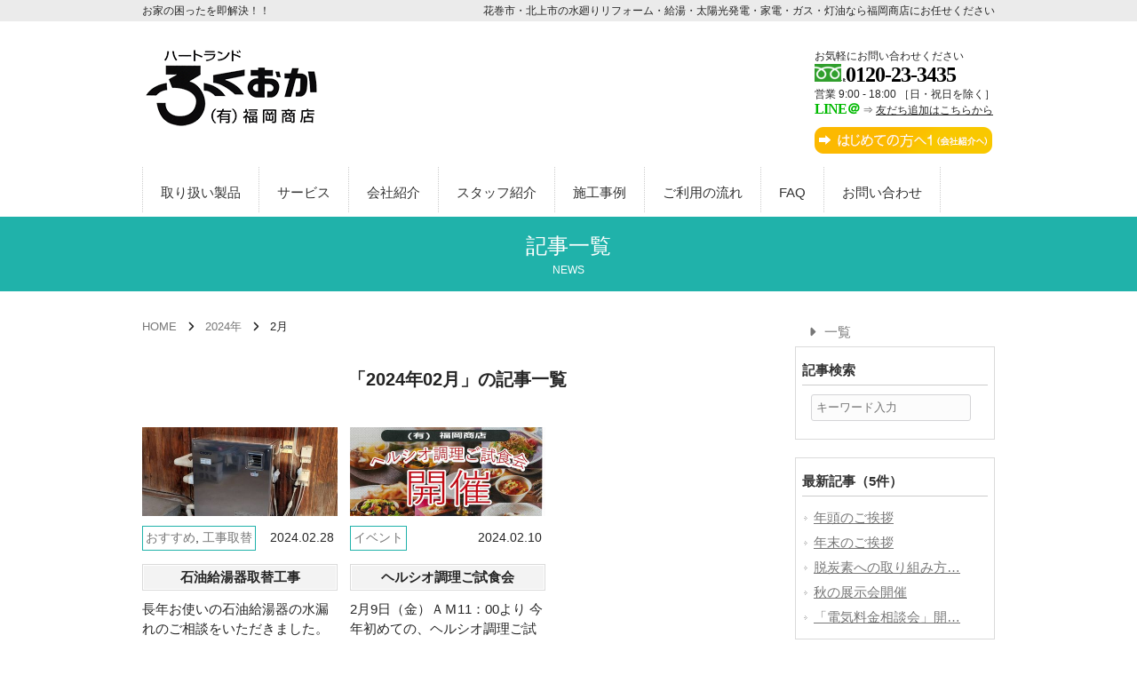

--- FILE ---
content_type: text/html; charset=UTF-8
request_url: http://fukuoka-syouten.com/2024/02/
body_size: 21049
content:


<!DOCTYPE html>
<html dir="ltr" lang="ja">
<head>
<!-- Global site tag (gtag.js) - Google Analytics -->
<script async src="https://www.googletagmanager.com/gtag/js?id=UA-183053063-1"></script>
<script>
  window.dataLayer = window.dataLayer || [];
  function gtag(){dataLayer.push(arguments);}
  gtag('js', new Date());

  gtag('config', 'UA-183053063-1');
</script>
<meta charset="UTF-8">
<meta name="viewport" content="width=device-width, initial-scale=1.0, maximum-scale=1.0, minimum-scale=1.0">
<meta name="google-site-verification" content="fGusp3i83pz0sqizrTPUc7yeHJR2nEHS3PQR3r9Rjw0" />
<title>福岡商店</title>
<meta name="keywords" content="花巻,リフォーム,上下水道工事,水廻り,ガス,灯油,太陽光,蓄電池,給湯,ガス機器,家電,住宅設備">
<meta name="description" content="水廻り・給湯・電気・ガス・灯油など、日常生活のインフラとなるアイテムを広く取り扱っております。よい商品をご案内します。きっちりていねいに施工します。すぐにアフターフォローに伺います。大小どんなことでも、まかせて安心の当店にどうぞご用命ください。">
<!-- slick CSS -->
<link rel="stylesheet" type="text/css" href="http://fukuoka-syouten.com/wp-content/themes/fukuoka-syouten/slick/slick.css" media="screen" />
<!-- slick CSS END-->
<link rel="stylesheet" type="text/css" href="http://fukuoka-syouten.com/wp-content/themes/fukuoka-syouten/slick/slick-theme.css" media="screen" />
<link rel="stylesheet" href="http://fukuoka-syouten.com/wp-content/themes/fukuoka-syouten/style.css" type="text/css" media="screen">
<!--[if lt IE 9]>
<script src="js/html5.js"></script>
<script src="js/css3-mediaqueries.js"></script>
<![endif]-->
<meta name='robots' content='noindex, follow' />

	<!-- This site is optimized with the Yoast SEO plugin v26.6 - https://yoast.com/wordpress/plugins/seo/ -->
	<title>2月 2024 - 福岡商店</title>
	<meta property="og:locale" content="ja_JP" />
	<meta property="og:type" content="website" />
	<meta property="og:title" content="2月 2024 - 福岡商店" />
	<meta property="og:url" content="https://fukuoka-syouten.com/2024/02/" />
	<meta property="og:site_name" content="福岡商店" />
	<meta name="twitter:card" content="summary_large_image" />
	<script type="application/ld+json" class="yoast-schema-graph">{"@context":"https://schema.org","@graph":[{"@type":"CollectionPage","@id":"https://fukuoka-syouten.com/2024/02/","url":"https://fukuoka-syouten.com/2024/02/","name":"2月 2024 - 福岡商店","isPartOf":{"@id":"https://fukuoka-syouten.com/#website"},"primaryImageOfPage":{"@id":"https://fukuoka-syouten.com/2024/02/#primaryimage"},"image":{"@id":"https://fukuoka-syouten.com/2024/02/#primaryimage"},"thumbnailUrl":"https://fukuoka-syouten.com/wp-content/uploads/2024/02/eyecatch2024.02.28jpg.jpg","breadcrumb":{"@id":"https://fukuoka-syouten.com/2024/02/#breadcrumb"},"inLanguage":"ja"},{"@type":"ImageObject","inLanguage":"ja","@id":"https://fukuoka-syouten.com/2024/02/#primaryimage","url":"https://fukuoka-syouten.com/wp-content/uploads/2024/02/eyecatch2024.02.28jpg.jpg","contentUrl":"https://fukuoka-syouten.com/wp-content/uploads/2024/02/eyecatch2024.02.28jpg.jpg","width":440,"height":200},{"@type":"BreadcrumbList","@id":"https://fukuoka-syouten.com/2024/02/#breadcrumb","itemListElement":[{"@type":"ListItem","position":1,"name":"ホーム","item":"https://fukuoka-syouten.com/"},{"@type":"ListItem","position":2,"name":"アーカイブ: 2月 2024"}]},{"@type":"WebSite","@id":"https://fukuoka-syouten.com/#website","url":"https://fukuoka-syouten.com/","name":"福岡商店","description":"お家の困ったを即解決！！","potentialAction":[{"@type":"SearchAction","target":{"@type":"EntryPoint","urlTemplate":"https://fukuoka-syouten.com/?s={search_term_string}"},"query-input":{"@type":"PropertyValueSpecification","valueRequired":true,"valueName":"search_term_string"}}],"inLanguage":"ja"}]}</script>
	<!-- / Yoast SEO plugin. -->


<link rel='dns-prefetch' href='//webfonts.xserver.jp' />
<link rel='dns-prefetch' href='//use.fontawesome.com' />
<script type="text/javascript">
/* <![CDATA[ */
window._wpemojiSettings = {"baseUrl":"https:\/\/s.w.org\/images\/core\/emoji\/16.0.1\/72x72\/","ext":".png","svgUrl":"https:\/\/s.w.org\/images\/core\/emoji\/16.0.1\/svg\/","svgExt":".svg","source":{"concatemoji":"http:\/\/fukuoka-syouten.com\/wp-includes\/js\/wp-emoji-release.min.js?ver=6.8.3"}};
/*! This file is auto-generated */
!function(s,n){var o,i,e;function c(e){try{var t={supportTests:e,timestamp:(new Date).valueOf()};sessionStorage.setItem(o,JSON.stringify(t))}catch(e){}}function p(e,t,n){e.clearRect(0,0,e.canvas.width,e.canvas.height),e.fillText(t,0,0);var t=new Uint32Array(e.getImageData(0,0,e.canvas.width,e.canvas.height).data),a=(e.clearRect(0,0,e.canvas.width,e.canvas.height),e.fillText(n,0,0),new Uint32Array(e.getImageData(0,0,e.canvas.width,e.canvas.height).data));return t.every(function(e,t){return e===a[t]})}function u(e,t){e.clearRect(0,0,e.canvas.width,e.canvas.height),e.fillText(t,0,0);for(var n=e.getImageData(16,16,1,1),a=0;a<n.data.length;a++)if(0!==n.data[a])return!1;return!0}function f(e,t,n,a){switch(t){case"flag":return n(e,"\ud83c\udff3\ufe0f\u200d\u26a7\ufe0f","\ud83c\udff3\ufe0f\u200b\u26a7\ufe0f")?!1:!n(e,"\ud83c\udde8\ud83c\uddf6","\ud83c\udde8\u200b\ud83c\uddf6")&&!n(e,"\ud83c\udff4\udb40\udc67\udb40\udc62\udb40\udc65\udb40\udc6e\udb40\udc67\udb40\udc7f","\ud83c\udff4\u200b\udb40\udc67\u200b\udb40\udc62\u200b\udb40\udc65\u200b\udb40\udc6e\u200b\udb40\udc67\u200b\udb40\udc7f");case"emoji":return!a(e,"\ud83e\udedf")}return!1}function g(e,t,n,a){var r="undefined"!=typeof WorkerGlobalScope&&self instanceof WorkerGlobalScope?new OffscreenCanvas(300,150):s.createElement("canvas"),o=r.getContext("2d",{willReadFrequently:!0}),i=(o.textBaseline="top",o.font="600 32px Arial",{});return e.forEach(function(e){i[e]=t(o,e,n,a)}),i}function t(e){var t=s.createElement("script");t.src=e,t.defer=!0,s.head.appendChild(t)}"undefined"!=typeof Promise&&(o="wpEmojiSettingsSupports",i=["flag","emoji"],n.supports={everything:!0,everythingExceptFlag:!0},e=new Promise(function(e){s.addEventListener("DOMContentLoaded",e,{once:!0})}),new Promise(function(t){var n=function(){try{var e=JSON.parse(sessionStorage.getItem(o));if("object"==typeof e&&"number"==typeof e.timestamp&&(new Date).valueOf()<e.timestamp+604800&&"object"==typeof e.supportTests)return e.supportTests}catch(e){}return null}();if(!n){if("undefined"!=typeof Worker&&"undefined"!=typeof OffscreenCanvas&&"undefined"!=typeof URL&&URL.createObjectURL&&"undefined"!=typeof Blob)try{var e="postMessage("+g.toString()+"("+[JSON.stringify(i),f.toString(),p.toString(),u.toString()].join(",")+"));",a=new Blob([e],{type:"text/javascript"}),r=new Worker(URL.createObjectURL(a),{name:"wpTestEmojiSupports"});return void(r.onmessage=function(e){c(n=e.data),r.terminate(),t(n)})}catch(e){}c(n=g(i,f,p,u))}t(n)}).then(function(e){for(var t in e)n.supports[t]=e[t],n.supports.everything=n.supports.everything&&n.supports[t],"flag"!==t&&(n.supports.everythingExceptFlag=n.supports.everythingExceptFlag&&n.supports[t]);n.supports.everythingExceptFlag=n.supports.everythingExceptFlag&&!n.supports.flag,n.DOMReady=!1,n.readyCallback=function(){n.DOMReady=!0}}).then(function(){return e}).then(function(){var e;n.supports.everything||(n.readyCallback(),(e=n.source||{}).concatemoji?t(e.concatemoji):e.wpemoji&&e.twemoji&&(t(e.twemoji),t(e.wpemoji)))}))}((window,document),window._wpemojiSettings);
/* ]]> */
</script>
<link rel='stylesheet' id='font-awesome-css' href='https://use.fontawesome.com/releases/v5.6.1/css/all.css?ver=6.8.3' type='text/css' media='all' />
<link rel='stylesheet' id='sbi_styles-css' href='http://fukuoka-syouten.com/wp-content/plugins/instagram-feed/css/sbi-styles.min.css?ver=6.10.0' type='text/css' media='all' />
<style id='wp-emoji-styles-inline-css' type='text/css'>

	img.wp-smiley, img.emoji {
		display: inline !important;
		border: none !important;
		box-shadow: none !important;
		height: 1em !important;
		width: 1em !important;
		margin: 0 0.07em !important;
		vertical-align: -0.1em !important;
		background: none !important;
		padding: 0 !important;
	}
</style>
<link rel='stylesheet' id='wp-block-library-css' href='http://fukuoka-syouten.com/wp-includes/css/dist/block-library/style.min.css?ver=6.8.3' type='text/css' media='all' />
<style id='classic-theme-styles-inline-css' type='text/css'>
/*! This file is auto-generated */
.wp-block-button__link{color:#fff;background-color:#32373c;border-radius:9999px;box-shadow:none;text-decoration:none;padding:calc(.667em + 2px) calc(1.333em + 2px);font-size:1.125em}.wp-block-file__button{background:#32373c;color:#fff;text-decoration:none}
</style>
<style id='snow-monkey-blocks-accordion-style-inline-css' type='text/css'>
.smb-accordion{--smb-accordion--gap:var(--_margin-1);--smb-accordion--title-background-color:var(--_lighter-color-gray);--smb-accordion--title-color:inherit;--smb-accordion--body-padding:var(--_padding1)}.smb-accordion>*+*{margin-top:var(--smb-accordion--gap)}.smb-accordion__item{--smb-accordion-item--background-color:var(--smb-accordion--title-background-color);--smb-accordion-item--color:var(--smb-accordion--title-color);--smb-accordion-item--padding:var(--smb-accordion--body-padding);position:relative}.smb-accordion__item__title{align-items:center;background-color:var(--smb-accordion-item--background-color);color:var(--smb-accordion-item--color);display:flex;padding:calc(var(--_padding-1)*.5) var(--_padding-1)}.smb-accordion__item__title__label{flex:1 1 auto}.smb-accordion__item__title__icon{margin-left:var(--_margin-1);--_transition-duration:var(--_global--transition-duration);--_transition-function-timing:var(--_global--transition-function-timing);--_transition-delay:var(--_global--transition-delay);flex:0 0 auto;transition:transform var(--_transition-duration) var(--_transition-function-timing) var(--_transition-delay)}.smb-accordion__item__control{appearance:none!important;cursor:pointer!important;display:block!important;height:100%!important;inset:0!important;opacity:0!important;outline:none!important;position:absolute!important;width:100%!important;z-index:1!important}.smb-accordion__item__control:focus-visible{opacity:1!important;outline:1px solid!important}.smb-accordion__item__body{display:none;padding:var(--smb-accordion--body-padding);position:relative;z-index:2}.smb-accordion .smb-accordion__item__control:checked+.smb-accordion__item__body,.smb-accordion .smb-accordion__item__control:checked+.smb-accordion__item__title+.smb-accordion__item__body{display:block}.smb-accordion .smb-accordion__item__control:checked+.smb-accordion__item__title>.smb-accordion__item__title__icon{transform:rotate(180deg)}:where(.smb-accordion__item__body.is-layout-constrained>*){--wp--style--global--content-size:100%;--wp--style--global--wide-size:100%}

</style>
<link rel='stylesheet' id='snow-monkey-blocks-alert-style-css' href='http://fukuoka-syouten.com/wp-content/plugins/snow-monkey-blocks/dist/blocks/alert/style-index.css?ver=21.0.6' type='text/css' media='all' />
<link rel='stylesheet' id='snow-monkey-blocks-balloon-style-css' href='http://fukuoka-syouten.com/wp-content/plugins/snow-monkey-blocks/dist/blocks/balloon/style-index.css?ver=21.0.6' type='text/css' media='all' />
<style id='snow-monkey-blocks-box-style-inline-css' type='text/css'>
.smb-box{--smb-box--background-color:#0000;--smb-box--background-image:initial;--smb-box--background-opacity:1;--smb-box--border-color:var(--_lighter-color-gray);--smb-box--border-style:solid;--smb-box--border-width:0px;--smb-box--border-radius:var(--_global--border-radius);--smb-box--box-shadow:initial;--smb-box--color:inherit;--smb-box--padding:var(--_padding1);border-radius:var(--smb-box--border-radius);border-width:0;box-shadow:var(--smb-box--box-shadow);color:var(--smb-box--color);overflow:visible;padding:var(--smb-box--padding);position:relative}.smb-box--p-s{--smb-box--padding:var(--_padding-1)}.smb-box--p-l{--smb-box--padding:var(--_padding2)}.smb-box__background{background-color:var(--smb-box--background-color);background-image:var(--smb-box--background-image);border:var(--smb-box--border-width) var(--smb-box--border-style) var(--smb-box--border-color);border-radius:var(--smb-box--border-radius);bottom:0;display:block;left:0;opacity:var(--smb-box--background-opacity);position:absolute;right:0;top:0}.smb-box__body{position:relative}.smb-box--has-link{cursor:pointer}.smb-box--has-link:has(:focus-visible){outline:auto;outline:auto -webkit-focus-ring-color}.smb-box__link{display:block!important;height:0!important;position:static!important;text-indent:-99999px!important;width:0!important}:where(.smb-box__body.is-layout-constrained>*){--wp--style--global--content-size:100%;--wp--style--global--wide-size:100%}

</style>
<style id='snow-monkey-blocks-btn-style-inline-css' type='text/css'>
.smb-btn:not(:root){color:var(--smb-btn--color);text-decoration:none}.smb-btn{--smb-btn--background-color:var(--wp--preset--color--black);--smb-btn--background-image:initial;--smb-btn--border:none;--smb-btn--border-radius:var(--_global--border-radius);--smb-btn--color:var(--wp--preset--color--white);--smb-btn--padding:var(--_padding-1);--smb-btn--padding-vertical:calc(var(--smb-btn--padding)*0.5);--smb-btn--padding-horizontal:var(--smb-btn--padding);--smb-btn--style--ghost--border-color:var(--smb-btn--background-color,currentColor);--smb-btn--style--ghost--color:currentColor;--smb-btn--style--text--color:currentColor;background-color:var(--smb-btn--background-color);background-image:var(--smb-btn--background-image);border:var(--smb-btn--border);border-radius:var(--smb-btn--border-radius);cursor:pointer;display:inline-flex;justify-content:center;margin:0;max-width:100%;padding:var(--smb-btn--padding-vertical) var(--smb-btn--padding-horizontal);white-space:nowrap;--_transition-duration:var(--_global--transition-duration);--_transition-function-timing:var(--_global--transition-function-timing);--_transition-delay:var(--_global--transition-delay);transition:all var(--_transition-duration) var(--_transition-function-timing) var(--_transition-delay)}.smb-btn:focus-visible{filter:brightness(90%)}.smb-btn__label{color:currentColor;white-space:inherit!important}.smb-btn--little-wider{--smb-btn--padding-horizontal:var(--_padding2)}.smb-btn--wider{--smb-btn--padding-horizontal:var(--_padding3)}.smb-btn--full,.smb-btn--more-wider{width:100%}.smb-btn--wrap{white-space:normal}.smb-btn-wrapper.is-style-ghost .smb-btn{--smb-btn--color:var(--smb-btn--style--ghost--color);background-color:#0000;border:1px solid var(--smb-btn--style--ghost--border-color)}.smb-btn-wrapper.is-style-ghost .smb-btn[style*="background-color:"]{background-color:#0000!important}.smb-btn-wrapper.is-style-text .smb-btn{--smb-btn--background-color:#0000;--smb-btn--color:var(--smb-btn--style--text--color);border:none}.aligncenter .smb-btn-wrapper,.smb-btn-wrapper.aligncenter{text-align:center}@media(min-width:640px){.smb-btn--more-wider{--smb-btn--padding-horizontal:var(--_padding4);display:inline-block;width:auto}}@media(any-hover:hover){.smb-btn:hover{filter:brightness(90%)}}

</style>
<style id='snow-monkey-blocks-buttons-style-inline-css' type='text/css'>
.smb-buttons{--smb-buttons--gap:var(--_margin1);display:flex;flex-wrap:wrap;gap:var(--smb-buttons--gap)}.smb-buttons.has-text-align-left,.smb-buttons.is-content-justification-left{justify-content:flex-start}.smb-buttons.has-text-align-center,.smb-buttons.is-content-justification-center{justify-content:center}.smb-buttons.has-text-align-right,.smb-buttons.is-content-justification-right{justify-content:flex-end}.smb-buttons.is-content-justification-space-between{justify-content:space-between}.smb-buttons>.smb-btn-wrapper{flex:0 1 auto;margin:0}.smb-buttons>.smb-btn-wrapper--full{flex:1 1 auto}@media not all and (min-width:640px){.smb-buttons>.smb-btn-wrapper--more-wider{flex:1 1 auto}}

</style>
<link rel='stylesheet' id='snow-monkey-blocks-categories-list-style-css' href='http://fukuoka-syouten.com/wp-content/plugins/snow-monkey-blocks/dist/blocks/categories-list/style-index.css?ver=21.0.6' type='text/css' media='all' />
<style id='snow-monkey-blocks-container-style-inline-css' type='text/css'>
.smb-container__body{margin-left:auto;margin-right:auto;max-width:100%}.smb-container--no-gutters{padding-left:0!important;padding-right:0!important}:where(.smb-container__body.is-layout-constrained>*){--wp--style--global--content-size:100%;--wp--style--global--wide-size:100%}

</style>
<style id='snow-monkey-blocks-contents-outline-style-inline-css' type='text/css'>
.smb-contents-outline{--smb-contents-outline--background-color:var(--wp--preset--color--sm-lightest-gray);--smb-contents-outline--color:inherit;background-color:var(--smb-contents-outline--background-color);color:var(--smb-contents-outline--color);padding:0!important}.smb-contents-outline .wpco{background-color:inherit;color:inherit}

</style>
<style id='snow-monkey-blocks-countdown-style-inline-css' type='text/css'>
.smb-countdown{--smb-countdown--gap:var(--_margin-2);--smb-countdown--numeric-color:currentColor;--smb-countdown--clock-color:currentColor}.smb-countdown__list{align-items:center;align-self:center;display:flex;flex-direction:row;flex-wrap:wrap;list-style-type:none;margin-left:0;padding-left:0}.smb-countdown__list-item{margin:0 var(--smb-countdown--gap);text-align:center}.smb-countdown__list-item:first-child{margin-left:0}.smb-countdown__list-item:last-child{margin-right:0}.smb-countdown__list-item__numeric{color:var(--smb-countdown--numeric-color);display:block;--_font-size-level:3;font-size:var(--_fluid-font-size);font-weight:700;line-height:var(--_line-height)}.smb-countdown__list-item__clock{color:var(--smb-countdown--clock-color);display:block;--_font-size-level:-1;font-size:var(--_font-size);line-height:var(--_line-height)}.smb-countdown .align-center{justify-content:center}.smb-countdown .align-left{justify-content:flex-start}.smb-countdown .align-right{justify-content:flex-end}.is-style-inline .smb-countdown__list-item__clock,.is-style-inline .smb-countdown__list-item__numeric{display:inline}

</style>
<style id='snow-monkey-blocks-directory-structure-style-inline-css' type='text/css'>
.smb-directory-structure{--smb-directory-structure--background-color:var(--_lightest-color-gray);--smb-directory-structure--padding:var(--_padding1);--smb-directory-structure--gap:var(--_margin-2);--smb-directory-structure--icon-color:inherit;background-color:var(--smb-directory-structure--background-color);overflow-x:auto;overflow-y:hidden;padding:var(--smb-directory-structure--padding)}.smb-directory-structure>*+*{margin-top:var(--smb-directory-structure--gap)}.smb-directory-structure__item p{align-items:flex-start;display:flex;flex-wrap:nowrap}.smb-directory-structure .fa-fw{color:var(--smb-directory-structure--icon-color);width:auto}.smb-directory-structure .svg-inline--fa{display:var(--fa-display,inline-block);height:1em;overflow:visible;vertical-align:-.125em}.smb-directory-structure__item__name{margin-left:.5em;white-space:nowrap}.smb-directory-structure__item__list{margin-left:1.5em}.smb-directory-structure__item__list>*{margin-top:var(--smb-directory-structure--gap)}

</style>
<style id='snow-monkey-blocks-evaluation-star-style-inline-css' type='text/css'>
.smb-evaluation-star{--smb-evaluation-star--gap:var(--_margin-2);--smb-evaluation-star--icon-color:#f9bb2d;--smb-evaluation-star--numeric-color:currentColor;align-items:center;display:flex;gap:var(--smb-evaluation-star--gap)}.smb-evaluation-star--title-right .smb-evaluation-star__title{order:1}.smb-evaluation-star__body{display:inline-flex;gap:var(--smb-evaluation-star--gap)}.smb-evaluation-star__numeric{color:var(--smb-evaluation-star--numeric-color);font-weight:700}.smb-evaluation-star__numeric--right{order:1}.smb-evaluation-star__icon{color:var(--smb-evaluation-star--icon-color);display:inline-block}.smb-evaluation-star .svg-inline--fa{display:var(--fa-display,inline-block);height:1em;overflow:visible;vertical-align:-.125em}

</style>
<style id='snow-monkey-blocks-faq-style-inline-css' type='text/css'>
.smb-faq{--smb-faq--border-color:var(--_lighter-color-gray);--smb-faq--label-color:initial;--smb-faq--item-gap:var(--_margin1);--smb-faq--item-question-label-color:currentColor;--smb-faq--item-answer-label-color:currentColor;border-top:1px solid var(--smb-faq--border-color)}.smb-faq__item{border-bottom:1px solid var(--smb-faq--border-color);padding:var(--_padding1) 0}.smb-faq__item__answer,.smb-faq__item__question{display:flex;flex-direction:row;flex-wrap:nowrap}.smb-faq__item__answer__label,.smb-faq__item__question__label{flex:0 0 0%;margin-right:var(--smb-faq--item-gap);margin-top:calc(var(--_half-leading)*-1em - .125em);--_font-size-level:3;font-size:var(--_fluid-font-size);font-weight:400;line-height:var(--_line-height);min-width:.8em}.smb-faq__item__answer__body,.smb-faq__item__question__body{flex:1 1 auto;margin-top:calc(var(--_half-leading)*-1em)}.smb-faq__item__question{font-weight:700;margin:0 0 var(--smb-faq--item-gap)}.smb-faq__item__question__label{color:var(--smb-faq--item-question-label-color)}.smb-faq__item__answer__label{color:var(--smb-faq--item-answer-label-color)}:where(.smb-faq__item__answer__body.is-layout-constrained>*){--wp--style--global--content-size:100%;--wp--style--global--wide-size:100%}

</style>
<style id='snow-monkey-blocks-flex-style-inline-css' type='text/css'>
.smb-flex{--smb-flex--box-shadow:none;box-shadow:var(--smb-flex--box-shadow);flex-direction:column}.smb-flex.is-horizontal{flex-direction:row}.smb-flex.is-vertical{flex-direction:column}.smb-flex>*{--smb--flex-grow:0;--smb--flex-shrink:1;--smb--flex-basis:auto;flex-basis:var(--smb--flex-basis);flex-grow:var(--smb--flex-grow);flex-shrink:var(--smb--flex-shrink);min-width:0}

</style>
<style id='snow-monkey-blocks-grid-style-inline-css' type='text/css'>
.smb-grid{--smb-grid--gap:0px;--smb-grid--column-auto-repeat:auto-fit;--smb-grid--columns:1;--smb-grid--column-min-width:250px;--smb-grid--grid-template-columns:none;--smb-grid--rows:1;--smb-grid--grid-template-rows:none;display:grid;gap:var(--smb-grid--gap)}.smb-grid>*{--smb--justify-self:stretch;--smb--align-self:stretch;--smb--grid-column:auto;--smb--grid-row:auto;align-self:var(--smb--align-self);grid-column:var(--smb--grid-column);grid-row:var(--smb--grid-row);justify-self:var(--smb--justify-self);margin-bottom:0;margin-top:0;min-width:0}.smb-grid--columns\:columns{grid-template-columns:repeat(var(--smb-grid--columns),1fr)}.smb-grid--columns\:min{grid-template-columns:repeat(var(--smb-grid--column-auto-repeat),minmax(min(var(--smb-grid--column-min-width),100%),1fr))}.smb-grid--columns\:free{grid-template-columns:var(--smb-grid--grid-template-columns)}.smb-grid--rows\:rows{grid-template-rows:repeat(var(--smb-grid--rows),1fr)}.smb-grid--rows\:free{grid-template-rows:var(--smb-grid--grid-template-rows)}

</style>
<link rel='stylesheet' id='snow-monkey-blocks-hero-header-style-css' href='http://fukuoka-syouten.com/wp-content/plugins/snow-monkey-blocks/dist/blocks/hero-header/style-index.css?ver=21.0.6' type='text/css' media='all' />
<link rel='stylesheet' id='snow-monkey-blocks-information-style-css' href='http://fukuoka-syouten.com/wp-content/plugins/snow-monkey-blocks/dist/blocks/information/style-index.css?ver=21.0.6' type='text/css' media='all' />
<style id='snow-monkey-blocks-list-style-inline-css' type='text/css'>
.smb-list{--smb-list--gap:var(--_margin-2)}.smb-list ul{list-style:none!important}.smb-list ul *>li:first-child,.smb-list ul li+li{margin-top:var(--smb-list--gap)}.smb-list ul>li{position:relative}.smb-list ul>li .smb-list__icon{left:-1.5em;position:absolute}

</style>
<link rel='stylesheet' id='snow-monkey-blocks-media-text-style-css' href='http://fukuoka-syouten.com/wp-content/plugins/snow-monkey-blocks/dist/blocks/media-text/style-index.css?ver=21.0.6' type='text/css' media='all' />
<link rel='stylesheet' id='snow-monkey-blocks-panels-style-css' href='http://fukuoka-syouten.com/wp-content/plugins/snow-monkey-blocks/dist/blocks/panels/style-index.css?ver=23.0.2' type='text/css' media='all' />
<style id='snow-monkey-blocks-price-menu-style-inline-css' type='text/css'>
.smb-price-menu{--smb-price-menu--border-color:var(--_lighter-color-gray);--smb-price-menu--item-padding:var(--_padding-1);border-top:1px solid var(--smb-price-menu--border-color)}.smb-price-menu>.smb-price-menu__item{margin-bottom:0;margin-top:0}.smb-price-menu__item{border-bottom:1px solid var(--smb-price-menu--border-color);column-gap:var(--_margin-1);padding:var(--smb-price-menu--item-padding) 0}@media(min-width:640px){.smb-price-menu__item{align-items:center;display:flex;flex-direction:row;flex-wrap:nowrap;justify-content:space-between}.smb-price-menu__item>:where(.smb-price-menu__item__title){flex:1 1 auto}.smb-price-menu__item>:where(.smb-price-menu__item__price){flex:0 0 auto}}

</style>
<style id='snow-monkey-blocks-rating-box-style-inline-css' type='text/css'>
.smb-rating-box{--smb-rating-box--gap:var(--_margin-1);--smb-rating-box--bar-border-radius:var(--_global--border-radius);--smb-rating-box--bar-background-color:var(--_lighter-color-gray);--smb-rating-box--bar-height:1rem;--smb-rating-box--rating-background-color:#f9bb2d}.smb-rating-box>.smb-rating-box__item__title{margin-bottom:var(--_margin-2)}.smb-rating-box__body>*+*{margin-top:var(--smb-rating-box--gap)}.smb-rating-box__item{display:grid;gap:var(--_margin-2)}.smb-rating-box__item__body{align-items:end;display:grid;gap:var(--_margin1);grid-template-columns:1fr auto}.smb-rating-box__item__numeric{--_font-size-level:-2;font-size:var(--_font-size);line-height:var(--_line-height)}.smb-rating-box__item__evaluation{grid-column:1/-1}.smb-rating-box__item__evaluation__bar,.smb-rating-box__item__evaluation__rating{border-radius:var(--smb-rating-box--bar-border-radius);height:var(--smb-rating-box--bar-height)}.smb-rating-box__item__evaluation__bar{background-color:var(--smb-rating-box--bar-background-color);position:relative}.smb-rating-box__item__evaluation__rating{background-color:var(--smb-rating-box--rating-background-color);left:0;position:absolute;top:0}.smb-rating-box__item__evaluation__numeric{bottom:calc(var(--smb-rating-box--bar-height) + var(--_s-2));position:absolute;right:0;--_font-size-level:-2;font-size:var(--_font-size);line-height:var(--_line-height)}

</style>
<style id='snow-monkey-blocks-read-more-box-style-inline-css' type='text/css'>
.smb-read-more-box{--smb-read-more-box--content-height:100px;--smb-read-more-box--mask-color:var(--_global--background-color,#fff)}.smb-read-more-box__content{--_transition-duration:var(--_global--transition-duration);--_transition-function-timing:var(--_global--transition-function-timing);--_transition-delay:var(--_global--transition-delay);overflow:hidden;position:relative;transition:height var(--_transition-duration) var(--_transition-function-timing) var(--_transition-delay)}.smb-read-more-box__content[aria-hidden=true]{height:var(--smb-read-more-box--content-height)}.smb-read-more-box__action{display:flex;flex-wrap:wrap;margin-top:var(--_padding-1)}.smb-read-more-box__action.is-content-justification-left{justify-content:start}.smb-read-more-box__action.is-content-justification-center{justify-content:center}.smb-read-more-box__action.is-content-justification-right{justify-content:end}.smb-read-more-box__btn-wrapper.smb-btn-wrapper--full{flex-grow:1}.smb-read-more-box__button{cursor:pointer}.smb-read-more-box--has-mask .smb-read-more-box__content[aria-hidden=true]:after{background:linear-gradient(to bottom,#0000 0,var(--smb-read-more-box--mask-color) 100%);content:"";display:block;height:50px;inset:auto 0 0 0;position:absolute}.smb-read-more-box.is-style-ghost .smb-read-more-box__button{--smb-btn--color:var(--smb-btn--style--ghost--color);background-color:#0000;border:1px solid var(--smb-btn--style--ghost--border-color)}.smb-read-more-box.is-style-text .smb-read-more-box__button{--smb-btn--background-color:#0000;--smb-btn--color:var(--smb-btn--style--text--color);--smb-btn--padding:0px;border:none}:where(.smb-read-more-box__content.is-layout-constrained>*){--wp--style--global--content-size:100%;--wp--style--global--wide-size:100%}

</style>
<link rel='stylesheet' id='snow-monkey-blocks-section-style-css' href='http://fukuoka-syouten.com/wp-content/plugins/snow-monkey-blocks/dist/blocks/section/style-index.css?ver=24.1.1' type='text/css' media='all' />
<link rel='stylesheet' id='snow-monkey-blocks-step-style-css' href='http://fukuoka-syouten.com/wp-content/plugins/snow-monkey-blocks/dist/blocks/step/style-index.css?ver=24.1.0' type='text/css' media='all' />
<link rel='stylesheet' id='snow-monkey-blocks-tabs-style-css' href='http://fukuoka-syouten.com/wp-content/plugins/snow-monkey-blocks/dist/blocks/tabs/style-index.css?ver=22.2.3' type='text/css' media='all' />
<style id='snow-monkey-blocks-taxonomy-terms-style-inline-css' type='text/css'>
.smb-taxonomy-terms__item>a{align-items:center;display:inline-flex!important}.smb-taxonomy-terms__item__count{display:inline-block;margin-left:.4em;text-decoration:none}.smb-taxonomy-terms__item__count span{align-items:center;display:inline-flex}.smb-taxonomy-terms__item__count span:before{content:"(";font-size:.8em}.smb-taxonomy-terms__item__count span:after{content:")";font-size:.8em}.smb-taxonomy-terms.is-style-tag .smb-taxonomy-terms__list{list-style:none;margin-left:0;padding-left:0}.smb-taxonomy-terms.is-style-tag .smb-taxonomy-terms__item{display:inline-block;margin:4px 4px 4px 0}.smb-taxonomy-terms.is-style-slash .smb-taxonomy-terms__list{display:flex;flex-wrap:wrap;list-style:none;margin-left:0;padding-left:0}.smb-taxonomy-terms.is-style-slash .smb-taxonomy-terms__item{display:inline-block}.smb-taxonomy-terms.is-style-slash .smb-taxonomy-terms__item:not(:last-child):after{content:"/";display:inline-block;margin:0 .5em}

</style>
<style id='snow-monkey-blocks-testimonial-style-inline-css' type='text/css'>
.smb-testimonial__item{display:flex;flex-direction:row;flex-wrap:nowrap;justify-content:center}.smb-testimonial__item__figure{border-radius:100%;flex:0 0 auto;height:48px;margin-right:var(--_margin-1);margin-top:calc(var(--_half-leading)*1rem);overflow:hidden;width:48px}.smb-testimonial__item__figure img{height:100%;object-fit:cover;object-position:50% 50%;width:100%}.smb-testimonial__item__body{flex:1 1 auto;max-width:100%}.smb-testimonial__item__name{--_font-size-level:-2;font-size:var(--_font-size);line-height:var(--_line-height)}.smb-testimonial__item__name a{color:inherit}.smb-testimonial__item__lede{--_font-size-level:-2;font-size:var(--_font-size);line-height:var(--_line-height)}.smb-testimonial__item__lede a{color:inherit}.smb-testimonial__item__content{margin-bottom:var(--_margin-1);--_font-size-level:-1;font-size:var(--_font-size);line-height:var(--_line-height)}.smb-testimonial__item__content:after{background-color:currentColor;content:"";display:block;height:1px;margin-top:var(--_margin-1);width:2rem}

</style>
<link rel='stylesheet' id='slick-carousel-css' href='http://fukuoka-syouten.com/wp-content/plugins/snow-monkey-blocks/dist/packages/slick/slick.css?ver=1767163149' type='text/css' media='all' />
<link rel='stylesheet' id='slick-carousel-theme-css' href='http://fukuoka-syouten.com/wp-content/plugins/snow-monkey-blocks/dist/packages/slick/slick-theme.css?ver=1767163149' type='text/css' media='all' />
<link rel='stylesheet' id='spider-css' href='http://fukuoka-syouten.com/wp-content/plugins/snow-monkey-blocks/dist/packages/spider/dist/css/spider.css?ver=1767163149' type='text/css' media='all' />
<link rel='stylesheet' id='snow-monkey-blocks-css' href='http://fukuoka-syouten.com/wp-content/plugins/snow-monkey-blocks/dist/css/blocks.css?ver=1767163149' type='text/css' media='all' />
<link rel='stylesheet' id='sass-basis-css' href='http://fukuoka-syouten.com/wp-content/plugins/snow-monkey-blocks/dist/css/fallback.css?ver=1767163149' type='text/css' media='all' />
<link rel='stylesheet' id='snow-monkey-blocks/nopro-css' href='http://fukuoka-syouten.com/wp-content/plugins/snow-monkey-blocks/dist/css/nopro.css?ver=1767163149' type='text/css' media='all' />
<link rel='stylesheet' id='snow-monkey-blocks-btn-box-style-css' href='http://fukuoka-syouten.com/wp-content/plugins/snow-monkey-blocks/dist/blocks/btn-box/style-index.css?ver=1767163149' type='text/css' media='all' />
<link rel='stylesheet' id='snow-monkey-blocks-items-style-css' href='http://fukuoka-syouten.com/wp-content/plugins/snow-monkey-blocks/dist/blocks/items/style-index.css?ver=1767163149' type='text/css' media='all' />
<link rel='stylesheet' id='snow-monkey-blocks-pricing-table-style-css' href='http://fukuoka-syouten.com/wp-content/plugins/snow-monkey-blocks/dist/blocks/pricing-table/style-index.css?ver=1767163149' type='text/css' media='all' />
<link rel='stylesheet' id='snow-monkey-blocks-section-break-the-grid-style-css' href='http://fukuoka-syouten.com/wp-content/plugins/snow-monkey-blocks/dist/blocks/section-break-the-grid/style-index.css?ver=1767163149' type='text/css' media='all' />
<link rel='stylesheet' id='snow-monkey-blocks-section-side-heading-style-css' href='http://fukuoka-syouten.com/wp-content/plugins/snow-monkey-blocks/dist/blocks/section-side-heading/style-index.css?ver=1767163149' type='text/css' media='all' />
<link rel='stylesheet' id='snow-monkey-blocks-section-with-bgimage-style-css' href='http://fukuoka-syouten.com/wp-content/plugins/snow-monkey-blocks/dist/blocks/section-with-bgimage/style-index.css?ver=1767163149' type='text/css' media='all' />
<link rel='stylesheet' id='snow-monkey-blocks-section-with-bgvideo-style-css' href='http://fukuoka-syouten.com/wp-content/plugins/snow-monkey-blocks/dist/blocks/section-with-bgvideo/style-index.css?ver=1767163149' type='text/css' media='all' />
<link rel='stylesheet' id='snow-monkey-blocks-slider-style-css' href='http://fukuoka-syouten.com/wp-content/plugins/snow-monkey-blocks/dist/blocks/slider/style-index.css?ver=1767163149' type='text/css' media='all' />
<link rel='stylesheet' id='snow-monkey-blocks-spider-slider-style-css' href='http://fukuoka-syouten.com/wp-content/plugins/snow-monkey-blocks/dist/blocks/spider-slider/style-index.css?ver=1767163149' type='text/css' media='all' />
<link rel='stylesheet' id='snow-monkey-blocks-spider-pickup-slider-style-css' href='http://fukuoka-syouten.com/wp-content/plugins/snow-monkey-blocks/dist/blocks/spider-pickup-slider/style-index.css?ver=1767163149' type='text/css' media='all' />
<link rel='stylesheet' id='snow-monkey-blocks-spider-contents-slider-style-css' href='http://fukuoka-syouten.com/wp-content/plugins/snow-monkey-blocks/dist/blocks/spider-contents-slider/style-index.css?ver=1767163149' type='text/css' media='all' />
<link rel='stylesheet' id='snow-monkey-blocks-thumbnail-gallery-style-css' href='http://fukuoka-syouten.com/wp-content/plugins/snow-monkey-blocks/dist/blocks/thumbnail-gallery/style-index.css?ver=1767163149' type='text/css' media='all' />
<style id='global-styles-inline-css' type='text/css'>
:root{--wp--preset--aspect-ratio--square: 1;--wp--preset--aspect-ratio--4-3: 4/3;--wp--preset--aspect-ratio--3-4: 3/4;--wp--preset--aspect-ratio--3-2: 3/2;--wp--preset--aspect-ratio--2-3: 2/3;--wp--preset--aspect-ratio--16-9: 16/9;--wp--preset--aspect-ratio--9-16: 9/16;--wp--preset--color--black: #000000;--wp--preset--color--cyan-bluish-gray: #abb8c3;--wp--preset--color--white: #ffffff;--wp--preset--color--pale-pink: #f78da7;--wp--preset--color--vivid-red: #cf2e2e;--wp--preset--color--luminous-vivid-orange: #ff6900;--wp--preset--color--luminous-vivid-amber: #fcb900;--wp--preset--color--light-green-cyan: #7bdcb5;--wp--preset--color--vivid-green-cyan: #00d084;--wp--preset--color--pale-cyan-blue: #8ed1fc;--wp--preset--color--vivid-cyan-blue: #0693e3;--wp--preset--color--vivid-purple: #9b51e0;--wp--preset--gradient--vivid-cyan-blue-to-vivid-purple: linear-gradient(135deg,rgba(6,147,227,1) 0%,rgb(155,81,224) 100%);--wp--preset--gradient--light-green-cyan-to-vivid-green-cyan: linear-gradient(135deg,rgb(122,220,180) 0%,rgb(0,208,130) 100%);--wp--preset--gradient--luminous-vivid-amber-to-luminous-vivid-orange: linear-gradient(135deg,rgba(252,185,0,1) 0%,rgba(255,105,0,1) 100%);--wp--preset--gradient--luminous-vivid-orange-to-vivid-red: linear-gradient(135deg,rgba(255,105,0,1) 0%,rgb(207,46,46) 100%);--wp--preset--gradient--very-light-gray-to-cyan-bluish-gray: linear-gradient(135deg,rgb(238,238,238) 0%,rgb(169,184,195) 100%);--wp--preset--gradient--cool-to-warm-spectrum: linear-gradient(135deg,rgb(74,234,220) 0%,rgb(151,120,209) 20%,rgb(207,42,186) 40%,rgb(238,44,130) 60%,rgb(251,105,98) 80%,rgb(254,248,76) 100%);--wp--preset--gradient--blush-light-purple: linear-gradient(135deg,rgb(255,206,236) 0%,rgb(152,150,240) 100%);--wp--preset--gradient--blush-bordeaux: linear-gradient(135deg,rgb(254,205,165) 0%,rgb(254,45,45) 50%,rgb(107,0,62) 100%);--wp--preset--gradient--luminous-dusk: linear-gradient(135deg,rgb(255,203,112) 0%,rgb(199,81,192) 50%,rgb(65,88,208) 100%);--wp--preset--gradient--pale-ocean: linear-gradient(135deg,rgb(255,245,203) 0%,rgb(182,227,212) 50%,rgb(51,167,181) 100%);--wp--preset--gradient--electric-grass: linear-gradient(135deg,rgb(202,248,128) 0%,rgb(113,206,126) 100%);--wp--preset--gradient--midnight: linear-gradient(135deg,rgb(2,3,129) 0%,rgb(40,116,252) 100%);--wp--preset--font-size--small: 13px;--wp--preset--font-size--medium: 20px;--wp--preset--font-size--large: 36px;--wp--preset--font-size--x-large: 42px;--wp--preset--spacing--20: 0.44rem;--wp--preset--spacing--30: 0.67rem;--wp--preset--spacing--40: 1rem;--wp--preset--spacing--50: 1.5rem;--wp--preset--spacing--60: 2.25rem;--wp--preset--spacing--70: 3.38rem;--wp--preset--spacing--80: 5.06rem;--wp--preset--shadow--natural: 6px 6px 9px rgba(0, 0, 0, 0.2);--wp--preset--shadow--deep: 12px 12px 50px rgba(0, 0, 0, 0.4);--wp--preset--shadow--sharp: 6px 6px 0px rgba(0, 0, 0, 0.2);--wp--preset--shadow--outlined: 6px 6px 0px -3px rgba(255, 255, 255, 1), 6px 6px rgba(0, 0, 0, 1);--wp--preset--shadow--crisp: 6px 6px 0px rgba(0, 0, 0, 1);}:where(.is-layout-flex){gap: 0.5em;}:where(.is-layout-grid){gap: 0.5em;}body .is-layout-flex{display: flex;}.is-layout-flex{flex-wrap: wrap;align-items: center;}.is-layout-flex > :is(*, div){margin: 0;}body .is-layout-grid{display: grid;}.is-layout-grid > :is(*, div){margin: 0;}:where(.wp-block-columns.is-layout-flex){gap: 2em;}:where(.wp-block-columns.is-layout-grid){gap: 2em;}:where(.wp-block-post-template.is-layout-flex){gap: 1.25em;}:where(.wp-block-post-template.is-layout-grid){gap: 1.25em;}.has-black-color{color: var(--wp--preset--color--black) !important;}.has-cyan-bluish-gray-color{color: var(--wp--preset--color--cyan-bluish-gray) !important;}.has-white-color{color: var(--wp--preset--color--white) !important;}.has-pale-pink-color{color: var(--wp--preset--color--pale-pink) !important;}.has-vivid-red-color{color: var(--wp--preset--color--vivid-red) !important;}.has-luminous-vivid-orange-color{color: var(--wp--preset--color--luminous-vivid-orange) !important;}.has-luminous-vivid-amber-color{color: var(--wp--preset--color--luminous-vivid-amber) !important;}.has-light-green-cyan-color{color: var(--wp--preset--color--light-green-cyan) !important;}.has-vivid-green-cyan-color{color: var(--wp--preset--color--vivid-green-cyan) !important;}.has-pale-cyan-blue-color{color: var(--wp--preset--color--pale-cyan-blue) !important;}.has-vivid-cyan-blue-color{color: var(--wp--preset--color--vivid-cyan-blue) !important;}.has-vivid-purple-color{color: var(--wp--preset--color--vivid-purple) !important;}.has-black-background-color{background-color: var(--wp--preset--color--black) !important;}.has-cyan-bluish-gray-background-color{background-color: var(--wp--preset--color--cyan-bluish-gray) !important;}.has-white-background-color{background-color: var(--wp--preset--color--white) !important;}.has-pale-pink-background-color{background-color: var(--wp--preset--color--pale-pink) !important;}.has-vivid-red-background-color{background-color: var(--wp--preset--color--vivid-red) !important;}.has-luminous-vivid-orange-background-color{background-color: var(--wp--preset--color--luminous-vivid-orange) !important;}.has-luminous-vivid-amber-background-color{background-color: var(--wp--preset--color--luminous-vivid-amber) !important;}.has-light-green-cyan-background-color{background-color: var(--wp--preset--color--light-green-cyan) !important;}.has-vivid-green-cyan-background-color{background-color: var(--wp--preset--color--vivid-green-cyan) !important;}.has-pale-cyan-blue-background-color{background-color: var(--wp--preset--color--pale-cyan-blue) !important;}.has-vivid-cyan-blue-background-color{background-color: var(--wp--preset--color--vivid-cyan-blue) !important;}.has-vivid-purple-background-color{background-color: var(--wp--preset--color--vivid-purple) !important;}.has-black-border-color{border-color: var(--wp--preset--color--black) !important;}.has-cyan-bluish-gray-border-color{border-color: var(--wp--preset--color--cyan-bluish-gray) !important;}.has-white-border-color{border-color: var(--wp--preset--color--white) !important;}.has-pale-pink-border-color{border-color: var(--wp--preset--color--pale-pink) !important;}.has-vivid-red-border-color{border-color: var(--wp--preset--color--vivid-red) !important;}.has-luminous-vivid-orange-border-color{border-color: var(--wp--preset--color--luminous-vivid-orange) !important;}.has-luminous-vivid-amber-border-color{border-color: var(--wp--preset--color--luminous-vivid-amber) !important;}.has-light-green-cyan-border-color{border-color: var(--wp--preset--color--light-green-cyan) !important;}.has-vivid-green-cyan-border-color{border-color: var(--wp--preset--color--vivid-green-cyan) !important;}.has-pale-cyan-blue-border-color{border-color: var(--wp--preset--color--pale-cyan-blue) !important;}.has-vivid-cyan-blue-border-color{border-color: var(--wp--preset--color--vivid-cyan-blue) !important;}.has-vivid-purple-border-color{border-color: var(--wp--preset--color--vivid-purple) !important;}.has-vivid-cyan-blue-to-vivid-purple-gradient-background{background: var(--wp--preset--gradient--vivid-cyan-blue-to-vivid-purple) !important;}.has-light-green-cyan-to-vivid-green-cyan-gradient-background{background: var(--wp--preset--gradient--light-green-cyan-to-vivid-green-cyan) !important;}.has-luminous-vivid-amber-to-luminous-vivid-orange-gradient-background{background: var(--wp--preset--gradient--luminous-vivid-amber-to-luminous-vivid-orange) !important;}.has-luminous-vivid-orange-to-vivid-red-gradient-background{background: var(--wp--preset--gradient--luminous-vivid-orange-to-vivid-red) !important;}.has-very-light-gray-to-cyan-bluish-gray-gradient-background{background: var(--wp--preset--gradient--very-light-gray-to-cyan-bluish-gray) !important;}.has-cool-to-warm-spectrum-gradient-background{background: var(--wp--preset--gradient--cool-to-warm-spectrum) !important;}.has-blush-light-purple-gradient-background{background: var(--wp--preset--gradient--blush-light-purple) !important;}.has-blush-bordeaux-gradient-background{background: var(--wp--preset--gradient--blush-bordeaux) !important;}.has-luminous-dusk-gradient-background{background: var(--wp--preset--gradient--luminous-dusk) !important;}.has-pale-ocean-gradient-background{background: var(--wp--preset--gradient--pale-ocean) !important;}.has-electric-grass-gradient-background{background: var(--wp--preset--gradient--electric-grass) !important;}.has-midnight-gradient-background{background: var(--wp--preset--gradient--midnight) !important;}.has-small-font-size{font-size: var(--wp--preset--font-size--small) !important;}.has-medium-font-size{font-size: var(--wp--preset--font-size--medium) !important;}.has-large-font-size{font-size: var(--wp--preset--font-size--large) !important;}.has-x-large-font-size{font-size: var(--wp--preset--font-size--x-large) !important;}
:where(.wp-block-post-template.is-layout-flex){gap: 1.25em;}:where(.wp-block-post-template.is-layout-grid){gap: 1.25em;}
:where(.wp-block-columns.is-layout-flex){gap: 2em;}:where(.wp-block-columns.is-layout-grid){gap: 2em;}
:root :where(.wp-block-pullquote){font-size: 1.5em;line-height: 1.6;}
</style>
<link rel='stylesheet' id='biz-cal-style-css' href='http://fukuoka-syouten.com/wp-content/plugins/biz-calendar/biz-cal.css?ver=2.2.0' type='text/css' media='all' />
<script type="text/javascript" src="http://fukuoka-syouten.com/wp-includes/js/jquery/jquery.min.js?ver=3.7.1" id="jquery-core-js"></script>
<script type="text/javascript" src="http://fukuoka-syouten.com/wp-includes/js/jquery/jquery-migrate.min.js?ver=3.4.1" id="jquery-migrate-js"></script>
<script type="text/javascript" src="http://fukuoka-syouten.com/wp-content/themes/fukuoka-syouten/slick/slick.min.js?ver=6.8.3" id="fukuoka-syouten-main-js"></script>
<script type="text/javascript" src="http://fukuoka-syouten.com/wp-content/themes/fukuoka-syouten/assets/js/script.js?ver=6.8.3" id="fukuoka-syouten-mobilemenu-js"></script>
<script type="text/javascript" src="//webfonts.xserver.jp/js/xserverv3.js?fadein=0&amp;ver=2.0.9" id="typesquare_std-js"></script>
<script type="text/javascript" src="http://fukuoka-syouten.com/wp-content/plugins/snow-monkey-blocks/dist/js/fontawesome-all.js?ver=1767163149" id="fontawesome6-js" defer="defer" data-wp-strategy="defer"></script>
<script type="text/javascript" src="http://fukuoka-syouten.com/wp-content/plugins/snow-monkey-blocks/dist/packages/spider/dist/js/spider.js?ver=1767163149" id="spider-js" defer="defer" data-wp-strategy="defer"></script>
<script type="text/javascript" id="biz-cal-script-js-extra">
/* <![CDATA[ */
var bizcalOptions = {"holiday_title":"\u4f11\u696d\u65e5","sun":"on","holiday":"on","temp_holidays":"2020-12-31\r\n2021-01-01\r\n2021-01-02\r\n2021-01-11\r\n2021-02-11\r\n2021-02-23\r\n2021-03-20\r\n2021-04-29\r\n2021-05-03\r\n2021-05-04\r\n2021-05-05\r\n2021-07-22\r\n2021-07-23\r\n2021-07-24\r\n2021-08-11\r\n2021-09-20\r\n2021-09-23\r\n2021-11-03\r\n2021-11-23\r\n2022-01-01\r\n2022-01-02\r\n2022-01-03\r\n2022-01-10\r\n2022-02-11\r\n2022-02-23\r\n2022-03-21\r\n2022-04-29\r\n2022-05-03\r\n2022-05-04\r\n2022-05-05\r\n2022-07-18\r\n2022-08-11\r\n2022-09-19\r\n2022-09-23\r\n2022-10-10\r\n2022-11-03\r\n2022-11-23\r\n2022-12-31\r\n2022-08-12\r\n2022-08-13\r\n2022-08-14\r\n2023-01-02\r\n2023-01-03\r\n2023-01-09\r\n2023-02-11\r\n2023-02-23\r\n2023-03-21\r\n2023-04-29\r\n2023-05-03\r\n2023-05-04\r\n2023-05-05\r\n2023-07-17\r\n2023-08-11\r\n2023-09-18\r\n2023-09-23\r\n2023-10-09\r\n2023-11-03\r\n2023-11-23\r\n2023-05-06\r\n2023-08-12\r\n2023-08-14\r\n2023-08-15\r\n2023-10-02\r\n2023-12-30\r\n2024-01-02\r\n2024-01-03\r\n2024-01-01\r\n2024-02-12\r\n2024-02-23\r\n2024-04-29\r\n2024-05-06\r\n2024-07-15\r\n2024-08-12\r\n2024-09-16\r\n2024-09-23\r\n2024-10-14\r\n2024-11-04\r\n2024-11-23\r\n2024-03-20\r\n2025-04-29\r\n2025-05-03\r\n2025-05-05\r\n2025-05-06\r\n2025-07-21\r\n2025-08-11\r\n2025-09-15\r\n2025-09-23\r\n2025-10-13\r\n2025-11-03\r\n2025-11-24\r\n2025-08-12\r\n2025-08-13\r\n2025-08-14","temp_weekdays":"","eventday_title":"","eventday_url":"","eventdays":"","month_limit":"\u5236\u9650\u306a\u3057","nextmonthlimit":"12","prevmonthlimit":"12","plugindir":"http:\/\/fukuoka-syouten.com\/wp-content\/plugins\/biz-calendar\/","national_holiday":""};
/* ]]> */
</script>
<script type="text/javascript" src="http://fukuoka-syouten.com/wp-content/plugins/biz-calendar/calendar.js?ver=2.2.0" id="biz-cal-script-js"></script>
<link rel="https://api.w.org/" href="https://fukuoka-syouten.com/wp-json/" /><link rel="EditURI" type="application/rsd+xml" title="RSD" href="https://fukuoka-syouten.com/xmlrpc.php?rsd" />
<meta name="generator" content="WordPress 6.8.3" />
<style id="uagb-style-conditional-extension">@media (min-width: 1025px){body .uag-hide-desktop.uagb-google-map__wrap,body .uag-hide-desktop{display:none !important}}@media (min-width: 768px) and (max-width: 1024px){body .uag-hide-tab.uagb-google-map__wrap,body .uag-hide-tab{display:none !important}}@media (max-width: 767px){body .uag-hide-mob.uagb-google-map__wrap,body .uag-hide-mob{display:none !important}}</style><link rel="icon" href="https://fukuoka-syouten.com/wp-content/uploads/2021/03/cropped-siteicon-1-32x32.png" sizes="32x32" />
<link rel="icon" href="https://fukuoka-syouten.com/wp-content/uploads/2021/03/cropped-siteicon-1-192x192.png" sizes="192x192" />
<link rel="apple-touch-icon" href="https://fukuoka-syouten.com/wp-content/uploads/2021/03/cropped-siteicon-1-180x180.png" />
<meta name="msapplication-TileImage" content="https://fukuoka-syouten.com/wp-content/uploads/2021/03/cropped-siteicon-1-270x270.png" />
		<style type="text/css" id="wp-custom-css">
			figcaption {
text-align : center;
}

.telno {
font-family: "ArialHB";
color: #000000;
font-size: 24px;
font-weight: bold;
letter-spacing: -1px;
line-height: 1.0;
}

.to-contact-btn{
	background: #aeaeae;
    background: -moz-linear-gradient(top, #aeaeae 0%, #797979 100%);
    background: -webkit-gradient(linear, left top, left bottom, color-stop(0%,#aeaeae), color-stop(100%,#797979));
    background: -webkit-linear-gradient(top, #aeaeae 0%,#797979 100%);
    background: -o-linear-gradient(top, #aeaeae 0%,#797979 100%);
    background: -ms-linear-gradient(top, #aeaeae 0%,#797979 100%);
    background: linear-gradient(to bottom, #aeaeae 0%,#797979 100%);
    filter: progid:DXImageTransform.Microsoft.gradient( startColorstr='#aeaeae', endColorstr='#797979',GradientType=0 );
    border:0;
    border-radius:10px;
    -webkit-border-radius:10px;
    -moz-border-radius:10px;
    color:#fff;
	  font-size:110%;
	  font-weight:bold;
}

.to-contact-btn a{
  color:#fff;
}

.to-contact-btn:hover{
    background: #aeaeae;
    background: -moz-linear-gradient(top, #797979 0%, #aeaeae 100%);
    background: -webkit-gradient(linear, left top, left bottom, color-stop(0%,#797979), color-stop(100%,#aeaeae));
    background: -webkit-linear-gradient(top, #797979 0%,#aeaeae 100%);
    background: -o-linear-gradient(top, #797979 0%,#aeaeae 100%);
    background: -ms-linear-gradient(top, #797979 0%,#aeaeae 100%);
    background: linear-gradient(to bottom, #797979 0%,#aeaeae 100%);
    filter: progid:DXImageTransform.Microsoft.gradient( startColorstr='#797979', endColorstr='#aeaeae',GradientType=0 );
}

.slider_staff{
  display: flex;
  margin: 0 calc(50% - 50vw);
  width: 100vw;
  height:200px;
  overflow: hidden;
}
.slider_staff ul{
	display:flex;
	padding: 0;
	margin: 0;
}
.slider_staff li{
	width:109px;
	margin: 10px;
	list-style: none;
}
.slider_staff ul:first-child {
  animation: slider_staff 150s -75s linear infinite;
}

.slider_staff ul:last-child {
  animation: slider_staff2 150s linear infinite;
}
@keyframes slider_staff {
  0% {
    transform: translateX(100%);
  }
  to {
    transform: translateX(-100%);
  }
}

@keyframes slider_staff2 {
  0% {
    transform: translateX(0);
  }
  to {
    transform: translateX(-200%);
  }
}

/*表の左右スクロールここから*/
table{
width:100%;
}
.scroll{
overflow: auto;
white-space:nowrap;
}
.scroll::-webkit-scrollbar{
height: 15px;
}
.scroll::-webkit-scrollbar-track{
background: #f1f1f1;
}
.scroll::-webkit-scrollbar-thumb{
background: #bbb;
}
/*表の左右スクロールここまで*/

/*LPガス・灯油ぺージのCSS*/
.gas_menu:hover {
  background-color: #d0eef4;
}

.gas_emergency a:hover {
opacity: 0.8;
}

h3.gas-h3tag {
  position: relative;
	text-align: center;
	color: #3f3f3f;
  font-size: medium;
  font-weight:700;
	font-style:normal;
  margin-top: 3em;
	margin-bottom: 2em;
}

h3.gas-h3tag:before {
  content: '';
  position: absolute;
  bottom: -15px;
  display: inline-block;
  width: 80px;
  height: 5px;
  left: 50%;
  -webkit-transform: translateX(-50%);
  transform: translateX(-50%);
  background-color: #20B2AA;
  border-radius: 2px;
}

h4.gas-h4tag {
  padding: 0.5em;/*文字周りの余白*/
  color: #3f3f3f;/*文字色*/
  background: #F9F9F9;/*背景色*/
  border-left: solid 5px #20B2AA;/*左線（実線 太さ 色）*/
	font-size: 17px;
  font-weight:700;
	font-style:normal;
	margin-bottom: 1em;
}

h6.gas-h6tag {
  position: relative;
  text-shadow: 0 0 2px white;
	    color: #3f3f3f;/*文字色（黒）*/
	 font-size: 16px;
   font-weight:700;
 	 font-style:normal;
	 margin-top: 2em;
	 margin-bottom: 2em;
}
h6.gas-h6tag:before {
  content: "";
  position: absolute;
  background: #E8F5FD;
  width: 40px;
  height: 40px;
  border-radius: 50%;
  top: 50%;
  /* border: dashed 1px white; */
  left: -15px;
  -webkit-transform: translateY(-50%);
  transform: translateY(-50%);
  z-index: -1;
}

h6.gas-h6tag2 {
  position: relative;
  padding-left: 1.2em;/*アイコン分のスペース*/
  line-height: 1.4;
	color: #3f3f3f;/*文字色（黒）*/
	 font-size: 16px;
   font-weight:700;
 	 font-style:normal;
	 margin-top: 2em;
	 margin-bottom: 1em;
}

h6.gas-h6tag2:before {
  position: absolute;/*絶対位置*/
	content: "■";
	color: #0693e3; /*アイコン色*/
  font-weight: 900;
  font-size: 1em;/*サイズ*/
  left: 0;/*アイコンの位置*/
  top: 0;/*アイコンの位置*/
}

.gas-paragraph {
	margin-bottom: 1em;
}

.gas-acd-menu-title {
	 font-size: 16px;
   font-weight:700;
 	 font-style:normal;
}

.gas-acd-menu-list:hover {
	 color: #cf2e2e;
}
/*LPガス・灯油ぺージのCSSここまで*/		</style>
		</head>

<body class="archive date wp-theme-fukuoka-syouten">

<header id="header" role="banner">
	<div class="bg">
		<div class="inner">
			<h1>お家の困ったを即解決！！</h1>
			<p>花巻市・北上市の水廻りリフォーム・給湯・太陽光発電・家電・ガス・灯油なら福岡商店にお任せください</p>
		</div>
	</div>
	<div class="inner">
		<h3><a href="https://fukuoka-syouten.com"><img src="http://fukuoka-syouten.com/wp-content/themes/fukuoka-syouten/assets/img/banners/logo.png" alt=""></a></h3>
		<ul>
		<li>お気軽にお問い合わせください</li>
		<li><span class="tel"><img src="http://fukuoka-syouten.com/wp-content/themes/fukuoka-syouten/assets/img/banners/tel.gif" alt="">0120-23-3435</span></li>
		<li>営業 9:00 - 18:00 ［日・祝日を除く］</li>
		<!-- "20221230 「はじめての方へ」追加のため見直し" <li><span class="line">LINE＠</span>　ご利用いただけます</li> -->
		<!-- <li>⇒　<span class="line2"><a href="https://fukuoka-syouten.com/line_guide/">友だち追加はこちらをクリック</a></span></li> -->
        <li><span class="line">LINE＠</span> ⇒ <span class="line2"><a href="https://fukuoka-syouten.com/line_guide/">友だち追加はこちらから</a></span></li>
        <li><span class="hajimete"><a href="https://fukuoka-syouten.com/company"><img src="http://fukuoka-syouten.com/wp-content/themes/fukuoka-syouten/assets/img/banners/banner_hajimetenokatae.gif" alt="" ></a></span></li>
    </ul>
	</div>
</header>
		
<nav id="mainNav">
	<div class="inner">
		<a class="menu" id="menu"><span>MENU</span></a>
		<div class="panel">
                            <ul id="menu-global-navigation" class=""><li id="menu-item-6172" class="menu-item menu-item-type-custom menu-item-object-custom menu-item-has-children menu-item-6172"><a href="/product">取り扱い製品</a>
<ul class="sub-menu">
	<li id="menu-item-6173" class="menu-item menu-item-type-taxonomy menu-item-object-product-kind menu-item-6173"><a href="https://fukuoka-syouten.com/product-kind/kichen-gas-appliances/">キッチンガス機器</a></li>
	<li id="menu-item-6174" class="menu-item menu-item-type-taxonomy menu-item-object-product-kind menu-item-6174"><a href="https://fukuoka-syouten.com/product-kind/water-heater/">給湯器</a></li>
	<li id="menu-item-6175" class="menu-item menu-item-type-taxonomy menu-item-object-product-kind menu-item-6175"><a href="https://fukuoka-syouten.com/product-kind/air-conditioner/">エアコン</a></li>
	<li id="menu-item-6176" class="menu-item menu-item-type-taxonomy menu-item-object-product-kind menu-item-6176"><a href="https://fukuoka-syouten.com/product-kind/heating-unit/">暖房機器</a></li>
	<li id="menu-item-6178" class="menu-item menu-item-type-taxonomy menu-item-object-product-kind menu-item-6178"><a href="https://fukuoka-syouten.com/product-kind/plumbing-renovation/">水まわりリフォーム</a></li>
	<li id="menu-item-6177" class="menu-item menu-item-type-taxonomy menu-item-object-product-kind menu-item-6177"><a href="https://fukuoka-syouten.com/product-kind/home-appliance/">家電</a></li>
	<li id="menu-item-6179" class="menu-item menu-item-type-taxonomy menu-item-object-product-kind menu-item-6179"><a href="https://fukuoka-syouten.com/product-kind/clothes-dryer/">衣類乾燥機</a></li>
	<li id="menu-item-6180" class="menu-item menu-item-type-taxonomy menu-item-object-product-kind menu-item-6180"><a href="https://fukuoka-syouten.com/product-kind/home-energy/">ホームエネルギー</a></li>
	<li id="menu-item-6181" class="menu-item menu-item-type-taxonomy menu-item-object-product-kind menu-item-6181"><a href="https://fukuoka-syouten.com/product-kind/others/">その他住設機器</a></li>
</ul>
</li>
<li id="menu-item-2720" class="menu-item menu-item-type-post_type menu-item-object-page menu-item-has-children menu-item-2720"><a href="https://fukuoka-syouten.com/service/">サービス</a>
<ul class="sub-menu">
	<li id="menu-item-6182" class="menu-item menu-item-type-post_type menu-item-object-page menu-item-6182"><a href="https://fukuoka-syouten.com/service/gas/">LPガス</a></li>
	<li id="menu-item-6183" class="menu-item menu-item-type-post_type menu-item-object-page menu-item-6183"><a href="https://fukuoka-syouten.com/service/kerosene/">灯油</a></li>
	<li id="menu-item-6184" class="menu-item menu-item-type-post_type menu-item-object-page menu-item-6184"><a href="https://fukuoka-syouten.com/service/other-construction/">取付工事</a></li>
	<li id="menu-item-6185" class="menu-item menu-item-type-post_type menu-item-object-page menu-item-6185"><a href="https://fukuoka-syouten.com/service/waterworks/">給排水設備工事</a></li>
</ul>
</li>
<li id="menu-item-227" class="menu-item menu-item-type-post_type menu-item-object-page menu-item-has-children menu-item-227"><a href="https://fukuoka-syouten.com/company/">会社紹介</a>
<ul class="sub-menu">
	<li id="menu-item-4042" class="menu-item menu-item-type-custom menu-item-object-custom menu-item-4042"><a href="https://fukuoka-syouten.com/company/#link1">社長挨拶</a></li>
	<li id="menu-item-4043" class="menu-item menu-item-type-custom menu-item-object-custom menu-item-4043"><a href="https://fukuoka-syouten.com/company/#link2">3つの誓い</a></li>
	<li id="menu-item-4044" class="menu-item menu-item-type-custom menu-item-object-custom menu-item-4044"><a href="https://fukuoka-syouten.com/company/#link3">選ばれる理由</a></li>
	<li id="menu-item-4045" class="menu-item menu-item-type-custom menu-item-object-custom menu-item-4045"><a href="https://fukuoka-syouten.com/company/#link4">会社概要</a></li>
	<li id="menu-item-6020" class="menu-item menu-item-type-custom menu-item-object-custom menu-item-6020"><a href="https://fukuoka-syouten.com/company/#link5">液化石油ガス販売事業者標識</a></li>
	<li id="menu-item-4046" class="menu-item menu-item-type-custom menu-item-object-custom menu-item-4046"><a href="https://fukuoka-syouten.com/company/#link6">沿革</a></li>
	<li id="menu-item-275" class="menu-item menu-item-type-post_type menu-item-object-page menu-item-275"><a href="https://fukuoka-syouten.com/access/">アクセス</a></li>
</ul>
</li>
<li id="menu-item-226" class="menu-item menu-item-type-post_type menu-item-object-page menu-item-226"><a href="https://fukuoka-syouten.com/staff/">スタッフ紹介</a></li>
<li id="menu-item-6186" class="menu-item menu-item-type-custom menu-item-object-custom menu-item-6186"><a href="/example">施工事例</a></li>
<li id="menu-item-4047" class="menu-item menu-item-type-post_type menu-item-object-page menu-item-4047"><a href="https://fukuoka-syouten.com/usage-flow/">ご利用の流れ</a></li>
<li id="menu-item-281" class="menu-item menu-item-type-post_type menu-item-object-page menu-item-281"><a href="https://fukuoka-syouten.com/faq/">FAQ</a></li>
<li id="menu-item-224" class="menu-item menu-item-type-post_type menu-item-object-page menu-item-224"><a href="https://fukuoka-syouten.com/contact/">お問い合わせ</a></li>
</ul>                    </div>
	</div>
</nav><h2 class="pageTitle">記事一覧<span>NEWS</span></h2>
<div id="wrapper">
        <div id="content">
		<div class="breadcrumb">
    <div class="breadcrumb_inner">
        <span property="itemListElement" typeof="ListItem"><a property="item" typeof="WebPage" href="https://fukuoka-syouten.com" class="home" ><span property="name">HOME</span></a><meta property="position" content="1"></span>&nbsp;&nbsp;<i class="fas fa-angle-right"></i>&nbsp;&nbsp;<span property="itemListElement" typeof="ListItem"><a property="item" typeof="WebPage" title="Go to the 2024年 archives." href="https://fukuoka-syouten.com/2024/" class="archive date-year" ><span property="name">2024年</span></a><meta property="position" content="2"></span>&nbsp;&nbsp;<i class="fas fa-angle-right"></i>&nbsp;&nbsp;<span property="itemListElement" typeof="ListItem"><span property="name" class="archive date-month current-item">2月</span><meta property="url" content="https://fukuoka-syouten.com/2024/02/"><meta property="position" content="3"></span>    </div>
</div>
		    			    <h4 class="main_title_post">「2024年02月」の記事一覧</h4>
            			<div class="thumbWrap clearfix">
			    <ul class="thumb clearfix">
						
					       
                        <li>
	<a href="https://fukuoka-syouten.com/2024/02/28/%e7%9f%b3%e6%b2%b9%e7%b5%a6%e6%b9%af%e5%99%a8%e5%8f%96%e6%9b%bf%e5%b7%a5%e4%ba%8b-2/">
				　　<img width="440" height="200" src="https://fukuoka-syouten.com/wp-content/uploads/2024/02/eyecatch2024.02.28jpg.jpg" class="attachment-array(220, 100) size-array(220, 100) wp-post-image" alt="" decoding="async" fetchpriority="high" />			</a>
	<div class="thumb_tag">
	    <span class="thumb_cat"><a href="https://fukuoka-syouten.com/category/recommend/" rel="category tag">おすすめ</a>, <a href="https://fukuoka-syouten.com/category/construction/" rel="category tag">工事取替</a></span>
	    <span class="thumb_date">2024.02.28</span>
	</div>
	<h4>
		<a href="https://fukuoka-syouten.com/2024/02/28/%e7%9f%b3%e6%b2%b9%e7%b5%a6%e6%b9%af%e5%99%a8%e5%8f%96%e6%9b%bf%e5%b7%a5%e4%ba%8b-2/"><span>
		石油給湯器取替工事	    </span></a>
	</h4>
	<!-- <p>長年お使いの石油給湯器の水漏れのご相談をいただきました。 1日で工事完了しました [&hellip;]</p>
 -->
	<div class="thumb_content">
	
長年お使いの石油給湯器の水漏れのご相談をいただきました。



1日で工事完了しました&#x1f60a;



お湯が使える幸せにお客様も一安心でした。







費用や、機種の性能など…


[…]	</div>				        
	<p><a href="https://fukuoka-syouten.com/2024/02/28/%e7%9f%b3%e6%b2%b9%e7%b5%a6%e6%b9%af%e5%99%a8%e5%8f%96%e6%9b%bf%e5%b7%a5%e4%ba%8b-2/"></a></p>
</li>					        
						   
                        <li>
	<a href="https://fukuoka-syouten.com/2024/02/10/%e3%83%98%e3%83%ab%e3%82%b7%e3%82%aa%e8%aa%bf%e7%90%86%e3%81%94%e8%a9%a6%e9%a3%9f%e4%bc%9a/">
				　　<img width="440" height="200" src="https://fukuoka-syouten.com/wp-content/uploads/2024/02/eyecatch20240210pg.jpg" class="attachment-array(220, 100) size-array(220, 100) wp-post-image" alt="" decoding="async" />			</a>
	<div class="thumb_tag">
	    <span class="thumb_cat"><a href="https://fukuoka-syouten.com/category/event/" rel="category tag">イベント</a></span>
	    <span class="thumb_date">2024.02.10</span>
	</div>
	<h4>
		<a href="https://fukuoka-syouten.com/2024/02/10/%e3%83%98%e3%83%ab%e3%82%b7%e3%82%aa%e8%aa%bf%e7%90%86%e3%81%94%e8%a9%a6%e9%a3%9f%e4%bc%9a/"><span>
		ヘルシオ調理ご試食会	    </span></a>
	</h4>
	<!-- <p>2月9日（金）ＡＭ11：00より 今年初めての、ヘルシオ調理ご試食会を開催致しま [&hellip;]</p>
 -->
	<div class="thumb_content">
	
2月9日（金）ＡＭ11：00より



今年初めての、ヘルシオ調理ご試食会を開催致しました&#x1f60a;



ご来場いただいたお客様ありがとうございました。



すでにお使いのお客様も、ご検[…]	</div>				        
	<p><a href="https://fukuoka-syouten.com/2024/02/10/%e3%83%98%e3%83%ab%e3%82%b7%e3%82%aa%e8%aa%bf%e7%90%86%e3%81%94%e8%a9%a6%e9%a3%9f%e4%bc%9a/"></a></p>
</li>					        
						                   				</ul>
			</div>           

		        <br>
		
		<div class="widget_posttag">
            <h4><span>タグ</span></h4>
			            <ul>
                            <li><a href="https://fukuoka-syouten.com/tag/%e3%82%bb%e3%83%bc%e3%83%ab/">セール(16)</a></li>
                            <li><a href="https://fukuoka-syouten.com/tag/%e6%b0%b4%e3%81%be%e3%82%8f%e3%82%8a%e3%83%aa%e3%83%95%e3%82%a9%e3%83%bc%e3%83%a0/">水まわりリフォーム(14)</a></li>
                            <li><a href="https://fukuoka-syouten.com/tag/%e5%ae%b6%e9%9b%bb/">家電(13)</a></li>
                            <li><a href="https://fukuoka-syouten.com/tag/%e7%b5%a6%e6%b9%af%e5%99%a8/">給湯器(10)</a></li>
                            <li><a href="https://fukuoka-syouten.com/tag/%e3%83%9d%e3%82%a4%e3%83%b3%e3%83%88%e9%82%84%e5%85%83/">ポイント還元(9)</a></li>
                            <li><a href="https://fukuoka-syouten.com/tag/%e4%bd%8f%e8%a8%ad%e5%90%84%e7%a8%ae/">住設各種(7)</a></li>
                            <li><a href="https://fukuoka-syouten.com/tag/%e4%b8%8a%e4%b8%8b%e6%b0%b4%e9%81%93/">上下水道(5)</a></li>
                            <li><a href="https://fukuoka-syouten.com/tag/%e3%82%ad%e3%83%83%e3%83%81%e3%83%b3%e3%82%ac%e3%82%b9%e6%a9%9f%e5%99%a8/">キッチンガス機器(5)</a></li>
                            <li><a href="https://fukuoka-syouten.com/tag/%e3%82%a8%e3%82%a2%e3%82%b3%e3%83%b3/">エアコン(5)</a></li>
                            <li><a href="https://fukuoka-syouten.com/tag/%e5%86%ac%e3%81%b8%e3%81%ae%e5%82%99%e3%81%88/">冬への備え(4)</a></li>
                            <li><a href="https://fukuoka-syouten.com/tag/%e8%a1%a3%e9%a1%9e%e4%b9%be%e7%87%a5%e6%a9%9f/">衣類乾燥機(4)</a></li>
                            <li><a href="https://fukuoka-syouten.com/tag/%e6%9a%96%e6%88%bf%e6%a9%9f%e5%99%a8/">暖房機器(3)</a></li>
                            <li><a href="https://fukuoka-syouten.com/tag/%e5%8f%96%e3%82%8a%e6%9b%bf%e3%81%88%e3%82%b5%e3%82%a4%e3%83%b3/">取り替えサイン(3)</a></li>
                            <li><a href="https://fukuoka-syouten.com/tag/%e3%82%a8%e3%82%b3%e6%94%af%e6%8f%b4%e4%ba%8b%e6%a5%ad/">エコ支援事業(2)</a></li>
                            <li><a href="https://fukuoka-syouten.com/tag/%e5%a4%8f%e3%81%b8%e3%81%ae%e5%82%99%e3%81%88/">夏への備え(2)</a></li>
                            <li><a href="https://fukuoka-syouten.com/tag/lp%e3%82%ac%e3%82%b9/">LPガス(2)</a></li>
                            <li><a href="https://fukuoka-syouten.com/tag/%e6%a2%85%e9%9b%a8%e3%81%b8%e3%81%ae%e5%82%99%e3%81%88/">梅雨への備え(2)</a></li>
                            <li><a href="https://fukuoka-syouten.com/tag/%e7%81%af%e6%b2%b9/">灯油(1)</a></li>
                            <li><a href="https://fukuoka-syouten.com/tag/%e5%80%a4%e4%b8%8a%e3%81%92%e3%81%b8%e3%81%ae%e5%82%99%e3%81%88/">値上げへの備え(1)</a></li>
                            <li><a href="https://fukuoka-syouten.com/tag/%e3%81%8a%e5%bd%b9%e7%ab%8b%e8%a3%bd%e5%93%81/">お役立製品(1)</a></li>
                        </ul>
		</div>

		<br>
	
	    </div><!-- / content -->

        <aside id="sidebar">
            <div class="newsTitle">
			    <p><a href="https://fukuoka-syouten.com/all_posts/"><i class="fa-solid fa-caret-right"></i> 一覧</a></p>
		    </div>	
            <div id="banners">
                <section class="widget">
			        <h4><span>記事検索</span></h4>
			        <form action="https://fukuoka-syouten.com/" mothod="get" class="header_search">
    <input type="hidden" name="post_type[]" value="news"> 
    <input type="text" style="position: relative; left: 10px;" name="s" value="" placeholder="キーワード入力">
</form>
                </section>
		    </div>
			<section class="widget">
    <h4><span>最新記事（5件）</span></h4>
    <ul class="archive_list">
                    <li>
                <a href="https://fukuoka-syouten.com/2026/01/05/%e5%b9%b4%e9%a0%ad%e3%81%ae%e3%81%94%e6%8c%a8%e6%8b%b6-4/">
                    年頭のご挨拶                </a>
            </li>
                    <li>
                <a href="https://fukuoka-syouten.com/2025/12/29/%e5%b9%b4%e6%9c%ab%e3%81%ae%e3%81%94%e6%8c%a8%e6%8b%b6-4/">
                    年末のご挨拶                </a>
            </li>
                    <li>
                <a href="https://fukuoka-syouten.com/2025/11/07/%e8%84%b1%e7%82%ad%e7%b4%a0%e3%81%b8%e3%81%ae%e5%8f%96%e3%82%8a%e7%b5%84%e3%81%bf%e6%96%b9%e9%87%9d/">
                    脱炭素への取り組み方…                </a>
            </li>
                    <li>
                <a href="https://fukuoka-syouten.com/2025/10/07/%e7%a7%8b%e3%81%ae%e5%b1%95%e7%a4%ba%e4%bc%9a%e9%96%8b%e5%82%ac/">
                    秋の展示会開催                </a>
            </li>
                    <li>
                <a href="https://fukuoka-syouten.com/2025/09/04/%e3%80%8c%e9%9b%bb%e6%b0%97%e6%96%99%e9%87%91%e7%9b%b8%e8%ab%87%e4%bc%9a%e3%80%8d%e9%96%8b%e5%82%ac/">
                    「電気料金相談会」開…                </a>
            </li>
                    </ul>
</section>
			<section class="widget">
    <h4><span>カテゴリ</span></h4>
    <ul>
        	<li class="cat-item cat-item-61"><a href="https://fukuoka-syouten.com/category/recommend/">おすすめ (28)</a>
</li>
	<li class="cat-item cat-item-1"><a href="https://fukuoka-syouten.com/category/news/">お知らせ (50)</a>
</li>
	<li class="cat-item cat-item-3"><a href="https://fukuoka-syouten.com/category/event/">イベント (23)</a>
</li>
	<li class="cat-item cat-item-63"><a href="https://fukuoka-syouten.com/category/construction/">工事取替 (55)</a>
</li>
	<li class="cat-item cat-item-62"><a href="https://fukuoka-syouten.com/category/safety/">点検安全 (9)</a>
</li>
    </ul>
</section>            <section class="widget">
<h4><span>アーカイブ</span></h4>
<!-- 年および月・投稿数のリストを表示。jQueryのaccordion.jsにより、年から月に展開するアコーディオンリストとして動作する -->
        <div>
      <p class="toggle_btn">> 2026年</p>
      <!-- class"child"はCSSでnoneに設定 -->
      <ul class="child">
        <li>
            <!--
            <a href="https://fukuoka-syouten.com/2026/01">
            -->
            <a href="/2026/01">
            1月
            (1)
           </a>
        </li>
          </ul></div>
            <div>
      <p class="toggle_btn">> 2025年</p>
      <!-- class"child"はCSSでnoneに設定 -->
      <ul class="child">
        <li>
            <!--
            <a href="https://fukuoka-syouten.com/2025/12">
            -->
            <a href="/2025/12">
            12月
            (1)
           </a>
        </li>
      <li>
            <!--
            <a href="https://fukuoka-syouten.com/2025/11">
            -->
            <a href="/2025/11">
            11月
            (1)
           </a>
        </li>
      <li>
            <!--
            <a href="https://fukuoka-syouten.com/2025/10">
            -->
            <a href="/2025/10">
            10月
            (1)
           </a>
        </li>
      <li>
            <!--
            <a href="https://fukuoka-syouten.com/2025/09">
            -->
            <a href="/2025/09">
            9月
            (1)
           </a>
        </li>
      <li>
            <!--
            <a href="https://fukuoka-syouten.com/2025/08">
            -->
            <a href="/2025/08">
            8月
            (2)
           </a>
        </li>
      <li>
            <!--
            <a href="https://fukuoka-syouten.com/2025/07">
            -->
            <a href="/2025/07">
            7月
            (1)
           </a>
        </li>
      <li>
            <!--
            <a href="https://fukuoka-syouten.com/2025/06">
            -->
            <a href="/2025/06">
            6月
            (1)
           </a>
        </li>
      <li>
            <!--
            <a href="https://fukuoka-syouten.com/2025/05">
            -->
            <a href="/2025/05">
            5月
            (2)
           </a>
        </li>
      <li>
            <!--
            <a href="https://fukuoka-syouten.com/2025/04">
            -->
            <a href="/2025/04">
            4月
            (1)
           </a>
        </li>
      <li>
            <!--
            <a href="https://fukuoka-syouten.com/2025/03">
            -->
            <a href="/2025/03">
            3月
            (1)
           </a>
        </li>
      <li>
            <!--
            <a href="https://fukuoka-syouten.com/2025/01">
            -->
            <a href="/2025/01">
            1月
            (1)
           </a>
        </li>
          </ul></div>
            <div>
      <p class="toggle_btn">> 2024年</p>
      <!-- class"child"はCSSでnoneに設定 -->
      <ul class="child">
        <li>
            <!--
            <a href="https://fukuoka-syouten.com/2024/12">
            -->
            <a href="/2024/12">
            12月
            (1)
           </a>
        </li>
      <li>
            <!--
            <a href="https://fukuoka-syouten.com/2024/11">
            -->
            <a href="/2024/11">
            11月
            (3)
           </a>
        </li>
      <li>
            <!--
            <a href="https://fukuoka-syouten.com/2024/10">
            -->
            <a href="/2024/10">
            10月
            (1)
           </a>
        </li>
      <li>
            <!--
            <a href="https://fukuoka-syouten.com/2024/09">
            -->
            <a href="/2024/09">
            9月
            (3)
           </a>
        </li>
      <li>
            <!--
            <a href="https://fukuoka-syouten.com/2024/08">
            -->
            <a href="/2024/08">
            8月
            (3)
           </a>
        </li>
      <li>
            <!--
            <a href="https://fukuoka-syouten.com/2024/06">
            -->
            <a href="/2024/06">
            6月
            (2)
           </a>
        </li>
      <li>
            <!--
            <a href="https://fukuoka-syouten.com/2024/05">
            -->
            <a href="/2024/05">
            5月
            (4)
           </a>
        </li>
      <li>
            <!--
            <a href="https://fukuoka-syouten.com/2024/04">
            -->
            <a href="/2024/04">
            4月
            (5)
           </a>
        </li>
      <li>
            <!--
            <a href="https://fukuoka-syouten.com/2024/03">
            -->
            <a href="/2024/03">
            3月
            (1)
           </a>
        </li>
      <li>
            <!--
            <a href="https://fukuoka-syouten.com/2024/02">
            -->
            <a href="/2024/02">
            2月
            (2)
           </a>
        </li>
      <li>
            <!--
            <a href="https://fukuoka-syouten.com/2024/01">
            -->
            <a href="/2024/01">
            1月
            (1)
           </a>
        </li>
          </ul></div>
            <div>
      <p class="toggle_btn">> 2023年</p>
      <!-- class"child"はCSSでnoneに設定 -->
      <ul class="child">
        <li>
            <!--
            <a href="https://fukuoka-syouten.com/2023/12">
            -->
            <a href="/2023/12">
            12月
            (2)
           </a>
        </li>
      <li>
            <!--
            <a href="https://fukuoka-syouten.com/2023/11">
            -->
            <a href="/2023/11">
            11月
            (2)
           </a>
        </li>
      <li>
            <!--
            <a href="https://fukuoka-syouten.com/2023/09">
            -->
            <a href="/2023/09">
            9月
            (3)
           </a>
        </li>
      <li>
            <!--
            <a href="https://fukuoka-syouten.com/2023/08">
            -->
            <a href="/2023/08">
            8月
            (2)
           </a>
        </li>
      <li>
            <!--
            <a href="https://fukuoka-syouten.com/2023/07">
            -->
            <a href="/2023/07">
            7月
            (3)
           </a>
        </li>
      <li>
            <!--
            <a href="https://fukuoka-syouten.com/2023/06">
            -->
            <a href="/2023/06">
            6月
            (5)
           </a>
        </li>
      <li>
            <!--
            <a href="https://fukuoka-syouten.com/2023/05">
            -->
            <a href="/2023/05">
            5月
            (4)
           </a>
        </li>
      <li>
            <!--
            <a href="https://fukuoka-syouten.com/2023/04">
            -->
            <a href="/2023/04">
            4月
            (3)
           </a>
        </li>
      <li>
            <!--
            <a href="https://fukuoka-syouten.com/2023/03">
            -->
            <a href="/2023/03">
            3月
            (3)
           </a>
        </li>
      <li>
            <!--
            <a href="https://fukuoka-syouten.com/2023/02">
            -->
            <a href="/2023/02">
            2月
            (2)
           </a>
        </li>
      <li>
            <!--
            <a href="https://fukuoka-syouten.com/2023/01">
            -->
            <a href="/2023/01">
            1月
            (2)
           </a>
        </li>
          </ul></div>
            <div>
      <p class="toggle_btn">> 2022年</p>
      <!-- class"child"はCSSでnoneに設定 -->
      <ul class="child">
        <li>
            <!--
            <a href="https://fukuoka-syouten.com/2022/12">
            -->
            <a href="/2022/12">
            12月
            (1)
           </a>
        </li>
      <li>
            <!--
            <a href="https://fukuoka-syouten.com/2022/10">
            -->
            <a href="/2022/10">
            10月
            (3)
           </a>
        </li>
      <li>
            <!--
            <a href="https://fukuoka-syouten.com/2022/09">
            -->
            <a href="/2022/09">
            9月
            (3)
           </a>
        </li>
      <li>
            <!--
            <a href="https://fukuoka-syouten.com/2022/08">
            -->
            <a href="/2022/08">
            8月
            (2)
           </a>
        </li>
      <li>
            <!--
            <a href="https://fukuoka-syouten.com/2022/07">
            -->
            <a href="/2022/07">
            7月
            (4)
           </a>
        </li>
      <li>
            <!--
            <a href="https://fukuoka-syouten.com/2022/06">
            -->
            <a href="/2022/06">
            6月
            (5)
           </a>
        </li>
      <li>
            <!--
            <a href="https://fukuoka-syouten.com/2022/05">
            -->
            <a href="/2022/05">
            5月
            (3)
           </a>
        </li>
      <li>
            <!--
            <a href="https://fukuoka-syouten.com/2022/04">
            -->
            <a href="/2022/04">
            4月
            (3)
           </a>
        </li>
      <li>
            <!--
            <a href="https://fukuoka-syouten.com/2022/03">
            -->
            <a href="/2022/03">
            3月
            (3)
           </a>
        </li>
      <li>
            <!--
            <a href="https://fukuoka-syouten.com/2022/02">
            -->
            <a href="/2022/02">
            2月
            (1)
           </a>
        </li>
      <li>
            <!--
            <a href="https://fukuoka-syouten.com/2022/01">
            -->
            <a href="/2022/01">
            1月
            (3)
           </a>
        </li>
          </ul></div>
            <div>
      <p class="toggle_btn">> 2021年</p>
      <!-- class"child"はCSSでnoneに設定 -->
      <ul class="child">
        <li>
            <!--
            <a href="https://fukuoka-syouten.com/2021/12">
            -->
            <a href="/2021/12">
            12月
            (2)
           </a>
        </li>
      <li>
            <!--
            <a href="https://fukuoka-syouten.com/2021/11">
            -->
            <a href="/2021/11">
            11月
            (5)
           </a>
        </li>
      <li>
            <!--
            <a href="https://fukuoka-syouten.com/2021/10">
            -->
            <a href="/2021/10">
            10月
            (4)
           </a>
        </li>
      <li>
            <!--
            <a href="https://fukuoka-syouten.com/2021/09">
            -->
            <a href="/2021/09">
            9月
            (5)
           </a>
        </li>
      <li>
            <!--
            <a href="https://fukuoka-syouten.com/2021/08">
            -->
            <a href="/2021/08">
            8月
            (3)
           </a>
        </li>
      <li>
            <!--
            <a href="https://fukuoka-syouten.com/2021/07">
            -->
            <a href="/2021/07">
            7月
            (3)
           </a>
        </li>
      <li>
            <!--
            <a href="https://fukuoka-syouten.com/2021/06">
            -->
            <a href="/2021/06">
            6月
            (6)
           </a>
        </li>
      <li>
            <!--
            <a href="https://fukuoka-syouten.com/2021/05">
            -->
            <a href="/2021/05">
            5月
            (14)
           </a>
        </li>
      <li>
            <!--
            <a href="https://fukuoka-syouten.com/2021/04">
            -->
            <a href="/2021/04">
            4月
            (4)
           </a>
        </li>
      <li>
            <!--
            <a href="https://fukuoka-syouten.com/2021/03">
            -->
            <a href="/2021/03">
            3月
            (3)
           </a>
        </li>
          </ul></div>
            <div>
      <p class="toggle_btn">> 2020年</p>
      <!-- class"child"はCSSでnoneに設定 -->
      <ul class="child">
        <li>
            <!--
            <a href="https://fukuoka-syouten.com/2020/12">
            -->
            <a href="/2020/12">
            12月
            (1)
           </a>
        </li>
        </ul>
      </div>
</section>
	    </aside>

	</div>
<!-- / wrapper -->
<div id="footer_bg"></div>
<div id="pagetop"><a id="move-pagetop"><i class="fas fa-angle-up"></i> PAGE TOP</a></div>
<footer id="footer">   
	    <div class="inner">
	        <ul id="menu-footer-navigation" class=""><li id="menu-item-188" class="menu-item menu-item-type-custom menu-item-object-custom menu-item-188"><a href="https://fukuoka-syouten.com/">HOME</a></li>
<li id="menu-item-6187" class="menu-item menu-item-type-custom menu-item-object-custom menu-item-6187"><a href="/product">取り扱い製品</a></li>
<li id="menu-item-196" class="menu-item menu-item-type-post_type menu-item-object-page menu-item-196"><a href="https://fukuoka-syouten.com/service/">サービス</a></li>
<li id="menu-item-195" class="menu-item menu-item-type-post_type menu-item-object-page menu-item-195"><a href="https://fukuoka-syouten.com/company/">会社紹介</a></li>
<li id="menu-item-192" class="menu-item menu-item-type-post_type menu-item-object-page menu-item-192"><a href="https://fukuoka-syouten.com/access/">アクセス</a></li>
<li id="menu-item-194" class="menu-item menu-item-type-post_type menu-item-object-page menu-item-194"><a href="https://fukuoka-syouten.com/staff/">スタッフ紹介</a></li>
<li id="menu-item-6188" class="menu-item menu-item-type-custom menu-item-object-custom menu-item-6188"><a href="/example">施工事例</a></li>
<li id="menu-item-6189" class="menu-item menu-item-type-post_type menu-item-object-page menu-item-6189"><a href="https://fukuoka-syouten.com/usage-flow/">ご利用の流れ</a></li>
<li id="menu-item-529" class="menu-item menu-item-type-post_type menu-item-object-page menu-item-529"><a href="https://fukuoka-syouten.com/faq/">FAQ</a></li>
<li id="menu-item-190" class="menu-item menu-item-type-post_type menu-item-object-page menu-item-190"><a href="https://fukuoka-syouten.com/contact/">お問い合わせ</a></li>
<li id="menu-item-236" class="menu-item menu-item-type-post_type menu-item-object-page menu-item-privacy-policy menu-item-236"><a rel="privacy-policy" href="https://fukuoka-syouten.com/privacy-policy/">プライバシーポリシー</a></li>
</ul>	    </div>
    </div>
</footer>
<!-- / footer -->

<p id="copyright">Copyright &copy; 岩手県花巻市 | ハートランド福岡商店 All rights Reserved.

<script type="speculationrules">
{"prefetch":[{"source":"document","where":{"and":[{"href_matches":"\/*"},{"not":{"href_matches":["\/wp-*.php","\/wp-admin\/*","\/wp-content\/uploads\/*","\/wp-content\/*","\/wp-content\/plugins\/*","\/wp-content\/themes\/fukuoka-syouten\/*","\/*\\?(.+)"]}},{"not":{"selector_matches":"a[rel~=\"nofollow\"]"}},{"not":{"selector_matches":".no-prefetch, .no-prefetch a"}}]},"eagerness":"conservative"}]}
</script>
<!-- Instagram Feed JS -->
<script type="text/javascript">
var sbiajaxurl = "https://fukuoka-syouten.com/wp-admin/admin-ajax.php";
</script>
<script type="text/javascript" src="http://fukuoka-syouten.com/wp-content/themes/fukuoka-syouten/assets/js/accordion.js?ver=6.8.3" id="fukuoka-syouten-archivemenu-js"></script>

<!-- page-topへ -->
<script>
jQuery(function(){
  jQuery(window).scroll(function(){
      //[#pagetop]をゆっくりフェードインする
      jQuery('#pagetop').fadeIn('slow');
  });
  //ボタン(id:move-page-top)のクリックイベント
  jQuery('#move-pagetop').click(function(){
  //ページトップへ移動する
  jQuery('body,html').animate({
          scrollTop: 0
      }, 800);
  });
});
</script>
<!-- /page-topへ -->

<!-- slick -->
<script>
jQuery(document).on('ready', function() {
    jQuery(".full-screen_one").slick({
        centerMode: true, // スライドを中心に表示して部分的に前後のスライドが見えるように設定（奇数番号のスライドに使用）
        centerPadding: '0%', // センターモード時のサイドパディング。見切れるスライドの幅。’px’または’％’。
        dots: true, // ドットのナビゲーションを表示
        autoplay: true, // 自動再生
        autoplaySpeed: 5000, // 自動再生のスピード（ミリ秒単位）
        speed: 1000, // スライド/フェードアニメーションの速度を設定
        infinite: true, // スライドの無限ループ
        responsive: [{
		    breakpoint: 767,
		    settings: {
                autoplay: true, // 自動再生
                autoplaySpeed: 5000, // 自動再生で切り替えをする時間
                speed: 1000, // 自動再生でスライドさせるスピード
                infinite: true, // 無限スクロール
                slidesToShow: 1, // スライドのエリアに画像がいくつ表示されるかを指定
                slidesToScroll: 1, // 一度にスライドする数
                dots: true, // 画像下のドット（ページ送り）を表示
                fade: true,
		    }
	   }]
    });
});
</script>
<!-- /slick -->

</body>
</html>

--- FILE ---
content_type: text/css
request_url: http://fukuoka-syouten.com/wp-content/themes/fukuoka-syouten/slick/slick-theme.css
body_size: 1659
content:
@charset 'UTF-8';
/* Slider */
.slick-loading .slick-list
{
    background: #fff url('./ajax-loader.gif') center center no-repeat;
}

/* Icons */
@font-face
{
    font-family: 'slick';
    font-weight: normal;
    font-style: normal;

    src: url('./fonts/slick.eot');
    src: url('./fonts/slick.eot?#iefix') format('embedded-opentype'), url('./fonts/slick.woff') format('woff'), url('./fonts/slick.ttf') format('truetype'), url('./fonts/slick.svg#slick') format('svg');
}
/* Arrows */
.slick-prev,
.slick-next
{
    font-size: 0;
    line-height: 0;

    position: absolute;
    top: 50%;

    display: block;

    width: 20px; /* コントローラーの大きさと同じにする */
    height: 20px; /* コントローラーの大きさと同じにする */
    padding: 0;
    -webkit-transform: translate(0, -50%);
    -ms-transform: translate(0, -50%);
    transform: translate(0, -50%);

    cursor: pointer;

    color: transparent;
    border: none;
    outline: none;
    background: transparent;
}
.slick-prev:hover,
.slick-prev:focus,
.slick-next:hover,
.slick-next:focus
{
    color: transparent;
    outline: none;
    background: transparent;
}
.slick-prev:hover:before,
.slick-prev:focus:before,
.slick-next:hover:before,
.slick-next:focus:before
{
    opacity: 1;
}
.slick-prev.slick-disabled:before,
.slick-next.slick-disabled:before
{
    opacity: .25;
}

.slick-prev:before,
.slick-next:before
{
    font-family: 'slick';
    font-size: 20px; /* コントローラーの大きさ */
    line-height: 1;

    opacity: .75;
    color:#000000; /* コントローラーの色を指定（初期値がwhiteで背景が白だと隠れてしまうので注意！） */

    -webkit-font-smoothing: antialiased;
    -moz-osx-font-smoothing: grayscale;
}

.slick-prev
{
    left: calc((100vw - 960px) / 2); /* 前へ戻るコントローラーの位置を指定 */
    z-index: 100;
}
[dir='rtl'] .slick-prev
{
    right: -25px;
    left: auto;
}
.slick-prev:before
{
    content: '←';
}
[dir='rtl'] .slick-prev:before
{
    content: '→';
}

.slick-next
{ 
    right: calc((100vw - 960px) / 2);  /* 次へ進むコントローラーの位置を指定 */
    z-index: 99;
}
[dir='rtl'] .slick-next
{
    right: auto;
    left: -25px;
}
.slick-next:before
{
    content: '→';
}
[dir='rtl'] .slick-next:before
{
    content: '←';
}

/* Dots */
.slick-dotted.slick-slider
{
    margin-bottom: 30px;
}

.slick-dots
{
    position: absolute;
    bottom: -25px;

    display: block;

    width: 100%;
    padding: 0;
    margin: 0;

    list-style: none;

    text-align: center;
}
.slick-dots li
{
    position: relative;

    display: inline-block;

    width: 20px;
    height: 20px;
    margin: 0 5px;
    padding: 0;

    cursor: pointer;
}
.slick-dots li button
{
    font-size: 0;
    line-height: 0;

    display: block;

    width: 20px;
    height: 20px;
    padding: 5px;

    cursor: pointer;

    color: transparent;
    border: 0;
    outline: none;
    background: transparent;
}
.slick-dots li button:hover,
.slick-dots li button:focus
{
    outline: none;
}
.slick-dots li button:hover:before,
.slick-dots li button:focus:before
{
    opacity: 1;
}
.slick-dots li button:before
{
    font-family: 'slick';
    font-size: 6px;
    line-height: 20px;

    position: absolute;
    top: 0;
    left: 0;

    width: 20px;
    height: 20px;

    content: '•';
    text-align: center;

    opacity: .25;
    color: black;

    -webkit-font-smoothing: antialiased;
    -moz-osx-font-smoothing: grayscale;
}
.slick-dots li.slick-active button:before
{
    opacity: .75;
    color: black;;
}


/* 画面幅いっぱい、中央以外は半透明（追加） */

.sliderArea {
    max-width: 100%;
    margin: 0 auto;
    padding: 0 25px;
  }
  .sliderArea.w300 {
    max-width: 960px;
  }
  .slick-slide {
    margin: 0 5px;
  }
  .slick-slide img {
    width: 100%;
    height: auto;
  }
  .slick-prev, .slick-next {
    z-index: 1;
  }
  .slick-prev {
    left: calc((100vw - 960px) / 2);
  }  
  .slick-next {
    right: calc((100vw - 300px) / 2);
  }    
  .slick-prev:before, .slick-next:before {
    color: #000;
  }
  .slick-slide {
    transition: all ease-in-out .3s;
    opacity: .2;
  }
  .slick-active {
    opacity: 1;
  }
  .slick-current {
    opacity: 1;
  }
  .thumb {
    margin: 20px 0 0;
  }
  .thumb .slick-slide {
    cursor: pointer;
  }
  .thumb .slick-slide:hover {
    opacity: .7;
  }
  
  /*==================
  .full-screen
  ==================*/
  
  .full-screen_one .slick-list {
    overflow: visible; /*この設定により横幅いっぱいに表示される　*/
  }
  .full-screen_one.slider {
    max-width: 1070px;
    margin: 0 auto;
  }

--- FILE ---
content_type: text/css
request_url: http://fukuoka-syouten.com/wp-content/themes/fukuoka-syouten/style.css
body_size: 17516
content:
@charset "utf-8";

/*
theme Name: FUKUOKA-SYOUTEN
Author: Watanabe
Description: original theme
version： 1.0
*/

/* =Reset default browser CSS.
Based on work by Eric Meyer: http://meyerweb.com/eric/tools/css/reset/index.html
-------------------------------------------------------------- */
html, body, div, span, applet, object, iframe, h1, h2, h3, h4, h5, h6, p, blockquote, pre, a, abbr, acronym, address, big, cite, code, del, dfn, em, font, ins, kbd, q, s, samp, small, strike, strong, sub, sup, tt, var, dl, dt, dd, ol, ul, li, fieldset, form, label, legend, table, caption, tbody, tfoot, thead, tr, th, td {border: 0;font-family: inherit;font-size: 100%;font-style: inherit;font-weight: inherit;margin: 0;outline: 0;padding: 0;vertical-align: baseline;}
:focus {outline: 0;}

ol, ul {list-style: none;}
table {border-collapse: separate;border-spacing: 0;}
caption, th, td {font-weight: normal;text-align: left;}
blockquote:before, blockquote:after,q:before, q:after {content: "";}
blockquote, q {quotes: "" "";}
a img {border: 0;}
article, aside, details, figcaption, figure, footer, header, hgroup, menu, nav, section {display: block;}

body{
font:95%/1.5 "游ゴシック", "Yu Gothic", "游ゴシック体", YuGothic, "Lucida Sans Unicode", "Lucida Grande", Arial, "ヒラギノ角ゴ Pro W3","Hiragino Kaku Gothic Pro","ＭＳ Ｐゴシック",sans-serif;
color:#252525;
-webkit-text-size-adjust: none;
background:#fff;
}


/* リンク設定
------------------------------------------------------------*/
a{
margin:0;
padding:0;
text-decoration:none;
outline:0;
vertical-align:baseline;
background:transparent;
font-size:100%;
color:#777;
}

a:hover, a:active{
-webkit-transition:opacity 1s;-moz-transition:opacity 1s;-o-transition:opacity 1s;
outline: none;
color:#999;
}


/**** Clearfix ****/
/*
nav .panel:after, nav#mainNav:after, .newsTitle:after, .bg:after,.post:after{content:""; display: table;clear: both;}
*/
nav .panel:after, nav#mainNav:after, .newsTitle:after, .bg:after{content:""; display: table;clear: both;}
nav .panel,nav#mainNav,.newsTitle,.bg, .post{zoom: 1;}

.clearfix::after {
	content:"";
	display: block;
	clear: both;
}

/* フォーム
------------------------------------------------------------*/
input[type="text"], textarea{
vertical-align:middle;
max-width:100%;
line-height:30px;
height:30px;
padding:1px 5px;
border:1px solid #d4d4d7;
border-radius:3px;
-webkit-border-radius:3px;
-moz-border-radius:3px;
color:#555;
background:#fcfcfc;
margin:0 auto 10px;
}

textarea{
height:auto;
line-height:1.5;
}

input[type="submit"],input[type="reset"],input[type="button"]{
padding:3px 10px;
background: #aeaeae;
background: -moz-linear-gradient(top, #aeaeae 0%, #797979 100%);
background: -webkit-gradient(linear, left top, left bottom, color-stop(0%,#aeaeae), color-stop(100%,#797979));
background: -webkit-linear-gradient(top, #aeaeae 0%,#797979 100%);
background: -o-linear-gradient(top, #aeaeae 0%,#797979 100%);
background: -ms-linear-gradient(top, #aeaeae 0%,#797979 100%);
background: linear-gradient(to bottom, #aeaeae 0%,#797979 100%);
filter: progid:DXImageTransform.Microsoft.gradient( startColorstr='#aeaeae', endColorstr='#797979',GradientType=0 );
border:0;
border-radius:3px;
-webkit-border-radius:3px;
-moz-border-radius:3px;
line-height:1.5;
font-size:100%;
color:#fff;
text-align: center;
}

input[type="submit"]:hover,input[type="reset"]:hover,input[type="button"]:hover{
background: #aeaeae;
background: -moz-linear-gradient(top, #797979 0%, #aeaeae 100%);
background: -webkit-gradient(linear, left top, left bottom, color-stop(0%,#797979), color-stop(100%,#aeaeae));
background: -webkit-linear-gradient(top, #797979 0%,#aeaeae 100%);
background: -o-linear-gradient(top, #797979 0%,#aeaeae 100%);
background: -ms-linear-gradient(top, #797979 0%,#aeaeae 100%);
background: linear-gradient(to bottom, #797979 0%,#aeaeae 100%);
filter: progid:DXImageTransform.Microsoft.gradient( startColorstr='#797979', endColorstr='#aeaeae',GradientType=0 );
}

*:first-child+html input[type="submit"]{padding:3px;}


/* レイアウト
------------------------------------------------------------*/
#wrapper, .inner{
margin:0 auto;
width:960px;
}

#header{
overflow:hidden;
background:#fff;
}

#container{
/* width: 100%; 20230108*/
padding-right: 15px;
padding-left: 15px;
margin-top: 40px;
margin-right: auto;
margin-left: auto;
}	


#content{
float:left;
width:710px;
padding:30px 0;
}

#sidebar{
float:right;
width:225px;
padding:30px 0;
}

#footer_bg {
clear:both;
height: 70px;
background-image: url(./assets/img/footer_bg.png);
background-repeat: repeat-x;
}

.contain {
background-size: contain;
}

#footer{
clear:both;
padding-top:10px;
background:#f8f8f8;
} 


/* ヘッダー
*****************************************************/
#header .bg{background:#ebebeb;}


/* サイト説明文 + 住所
----------------------------------*/
#header h1,#header p{
float:left;
padding:3px 0;
color: #252525;
font-size:80%;
font-weight:normal;
}

#header p{
float:right;
}

/* ロゴ (サイトタイトル)
----------------------------------*/
#header h3{
clear:both;
float:left;
padding:30px 0;
color: #515151;
font-size:160%;
font-weight:bold;
}

/* サブナビゲーション
----------------------------------*/
/* 20221230「はじめての方へ」ボタン追加のため、パッディング寸法調整
#header ul{
padding-top:40px;
float:right;
}
*/

#header ul{
  padding-top:30px;
  float:right;
}

#header ul li{
list-style: none;
font-size:80%;
margin-left: 15px;
}

#header .tel {
font-family: "ArialHB";
color: #000000;
font-size: 24px;
font-weight: bold;
letter-spacing: -1px;
line-height: 1.0;
}

/*
#header .line {
font-family: "ArialHB";
color: #00B900;
font-size: 12px;
border: 1px solid #00B900;
font-weight: normal;
border-radius: 5px;
padding: 2px 12px 2px 12px;
letter-spacing: -1px;
line-height: 1.0;
}
*/

#header .line {
  font-family: "ArialHB";
  color: #00B900;
  font-size: 16px;
  font-weight: bold;
  letter-spacing: -1px;
  line-height: 1.0;
  }

#header .line2 a {
  color: #252525;
  text-decoration:underline;
  }

    
#header .line2 a:hover {
  color: #515151;
  text-decoration:none;
  }

#line{
clear:both;
border:none;
height:5px;
background-color:#20B2AA;
}

/*「はじめての方へ」ボタン 20230103 */
#header .hajimete a:hover {
opacity: 0.8;
}

/* トップページ　メイン画像
----------------------------------*/
#mainImg{
clear:both;
margin-top:25px;
line-height:0;
text-align:center;
z-index:0;
position:relative;
padding: 5px;
border: 1px solid #ebebeb;
background:#ebebeb;
}

/* slickスライダー
 1)画像が一瞬縦並びになる不具合の解消(.full-screen_oneをdisplay: noneにしておき、.slick-initializedで読み込み完了の初期化が済んでからclass付与する）
 */

.full-screen_one {
  display: none;
}
.full-screen_one.slick-initialized {
  display: block;
}

/*
.post{
margin:0 0 20px 0;
padding:10px;
border:1px solid #dadada;
background: #fff;
}
-*/

/* サイト内検索　-------*/
#header .header_search {
    width:300px;
	font-size: 100%;
}

/* サイト内検索 続き

	.header_search {
    width: calc(50% - 100px);
    -webkit-box-ordinal-group: 4;
    -ms-flex-order: 3;
    order: 3;
    display: -webkit-box;
    display: -ms-flexbox;
    display: flex;
    -js-display: flex;
    -webkit-box-pack: end;
    -ms-flex-pack: end;
    justify-content: flex-end;
    -webkit-box-align: center;
    -ms-flex-align: center;
    align-items: center;
    position: relative;
    *zoom: 1
  }
  
  .header .header_search:after, .header .header_search:before {
    content: " ";
    display: block;
    line-height: 0
  }
  
  .header .header_search:after {
    content: " ";
    display: block;
    clear: both
  }
  
  .header .header_search input {
    width: 270px;
    padding: 10px;
    border-radius: 5px 5px 5px 5px!important;
    font-size: 12px;
    border: 1px solid #70462E
  }
  
  @media only screen and (max-width:767px) {
    .header .header_search input {
      font-size: 12px
    }
  }
  
  .header .header_search input::-webkit-input-placeholder {
    color: rgba(112, 70, 46, 0.3)
  }
  
  .header .header_search input::-moz-placeholder {
    color: rgba(112, 70, 46, 0.3)
  }
  
  .header .header_search input:-ms-input-placeholder {
    color: rgba(112, 70, 46, 0.3)
  }
  
  .header .header_search input::-ms-input-placeholder {
    color: rgba(112, 70, 46, 0.3)
  }
  
  .header .header_search input::placeholder {
    color: rgba(112, 70, 46, 0.3)
  }
  
  .header .header_search i, .header .header_search svg {
    position: absolute;
    right: 10px;
    color: #70462E
  }

  .header_search{
	  display:none
  }

----------------------------------*/

/* タイポグラフィ
*****************************************************/
h2{
clear:both;
margin:30px 0 0;
padding:7px 10px;
font-size:110%;
font-weight: normal;
border:1px solid #dadada;
border-bottom:3px solid #dadada;
border-left: solid 5px #20B2AA;/*左線*/
background:#fff url(./assets/img/border.png) repeat-x 0 100%;
}

h2.pageTitle{
clear: both;
margin-top:5px;
padding:15px 0;
text-align:center;
border:0;
background:#20B2AA;
*zoom:1;
color:#fff;
display:block;
text-align:center;
font-weight:normal;
font-size:24px;
}
	
h2.pageTitle span{
display:block;
text-align:center;
font-weight:normal;
font-size:12px;
}

h3.title{
	clear:both;
	margin:30px 0 0;
	padding:7px 10px;
	font-size:120%;
	color:#fff;
	font-weight: normal;
	text-align:center;
	background:#20B2AA;
	}

/*
h3.title2{
    clear:both;
    margin:0 0 10px;
    padding:7px 10px;
    font-size:120%;
    color:#fff;
    font-weight: normal;
    text-align:center;
    background: linear-gradient(45deg, #20B2AA 0%, #5ab3ae 100%);
    border-radius: 10px;
  }
*/

  h3.title2{
    clear:both;
    margin:0 0 10px;
    padding:7px 10px;
    font-size:120%;
    color:#fff;
    font-weight: normal;
    text-align:center;
    background: linear-gradient(to bottom, #20B2AA, #42c9c2);
    border-radius: 10px;
    }
    
h3.first{margin-top:0;}

h3.title span{
	font-size:70%;
}

h3.title2 span{
	font-size:70%;
}

h5{
  clear:both;
  width:100%; /*685px*/
  margin:15px 0px 15px 0px;
  padding:3px 10px;
  font-size:110%;
  font-weight: normal;
  border:1px solid #dadada;
  border-left: solid 5px #20B2AA;/*左線*/
  background:#fff url(./assets/img/border.png) repeat-x 0 100%;
  }

h5 span {
  font-size:70%;
}

.dateLabel{
margin:0 0 10px;
text-align:right;
font:italic 1em "Palatino Linotype", "Book Antiqua", Palatino, serif;
}

/*
table {
  border-spacing:  0;
	border-collapse: collapse;
	table-layout: auto;
	max-width:600px;
}
*/

table {
  border-spacing:  0;
	border-collapse: collapse;
	table-layout: auto;
}

th, td {
	border: 1px solid #dadada;
	padding: 10px 20px;
}

th {
	text-align: center;
	background: #f3f3f3;
}

td {
	text-align: left;
}

.post p{padding-bottom:15px;}

.post ul{margin: 0 0 10px 10px;}

/*
.post ul li{
margin-bottom:5px;
padding-left:15px;
background:url(./assets/img/bullet.png) no-repeat 0 8px;
}
*/

.post ol{margin: 0 0 10px 30px;}

.post ol li{list-style:decimal;}

.post h1{
margin:20px 0;
padding:5px 0;
font-size:150%;
color: #000;
border-bottom:3px solid #000;
}

.post h3{
margin:10px 0;
padding-bottom:2px;
font-size: 80%;
font-weight:normal;
color: #333;
}

.post h4{
margin:10px 0;
font-size:120%;
font-weight:normal;
color:#20B2AA;
border-bottom:1px solid #515151;
}

.post blockquote {
clear:both;
padding:10px 0 10px 15px;
margin:10px 0 25px 30px;
border-left:5px solid #ccc;
}
 
.post blockquote p{padding:5px 0;}

/*
.post table{
border: 1px #20B2AA solid;
border-collapse: collapse;
border-spacing: 0;
margin:10px 0 20px;
}
*/

.post table{
border: 1px #dadada solid;
border-collapse: collapse;
border-spacing: 0;
margin:10px 0 20px;
}

.post table th{
padding:7px 10px 7px 5px;
border: #20B2AA solid;
border-width: 0 0 1px 1px;
font-weight:bold;
color:#fff;
background:#20B2AA;
}

/*
.post table td{
padding:7px 5px;
border: 1px #20B2AA solid;
border-width: 0 0 1px 1px;
background:#fff;
}
*/

.post table td{
padding:7px 5px;
border: 1px #dadada solid;
border-width: 0 0 1px 1px;
background:#fff;
}

.post dt{font-weight:bold;}

.post dd{padding-bottom:10px;}

.post img{max-width:100%;height:auto;}

img.aligncenter {
display: block;
margin:5px auto;
}

img.alignright, img.alignleft{
padding:4px;
margin:0 0 2px 7px;
display:inline;
}

img.alignleft{margin: 0 7px 20px 10px;}

.alignright{float:right;}
.alignleft{float:left;}


/* サイドバー　ウィジェット
*****************************************************/
section.widget, .widgetInfo{
margin: 0 0 20px;
padding: 10px 7px;
border:1px solid #dadada;
background: #fff;
}

#banners img{
max-width:225px;
height:auto;
text-align: center;
}

#banners img:hover{
opacity: 0.5;
}

#banners p{
  font-size:90%;
  text-align: center;
  padding-bottom:10px;
  }

#banners a{
  margin:0;
  padding:0;
  text-decoration:none;
  outline:0;
  vertical-align:baseline;
  background:transparent;
  font-size:110%;
  color:#4791FA;
  }
    
#banners a:hover, a:active{
  -webkit-transition:opacity 1s;-moz-transition:opacity 1s;-o-transition:opacity 1s;
  outline: none;
  color:#FAC018;
  }

p.banners{
  text-align: center;
}

.banners img:hover{
  opacity: 0.5;
  }

section.widget h4, .widget_posttag h4{
clear:both;
margin:0 0 10px;
padding:5px 0;
font-size:100%;
font-weight:bold;
color: #333;
border-bottom:1px solid #ccc;
text-align: left;
}

/*
投稿数が改行してしまうため、displayをinline-blockに変更
section.widget a{
display:block;
padding:3px 0 3px 13px;
text-decoration:underline;
background:url(./assets/img/arrow.png) no-repeat 0 50%;
}
-------------*/

section.widget a{
  display:inline-block;
  padding:3px 0 3px 13px;
  text-decoration:underline;
  background:url(./assets/img/arrow.png) no-repeat 0 50%;
  }

section.widget a:hover{
text-decoration:none;
background-position: 3px 50%;
}

.widget_posttag ul{
  display:flex;
  flex-wrap: wrap;
}

/*
.widget_posttag li{
  margin: 3px;
}
*/

.widget_posttag li{
  margin: 3px;
  display: inline-block; /*タグ内の改行禁止・・スマホでタグ内改行するケースがあったためこのコードを追加 2023.10.15 */
}

.widget_posttag a{
 font-size: 80%;
 padding: 3px;
 border:1px solid #dadada;
 border-radius: 5px;
}

.widget_posttag a::before {
  content: '#';
  font-size: 70%;
}

.widget_posttag li:hover {
  background-color: #d0eef4;
}

.toggle_btn{
  text-align: left;
}

.child {
  display: none;
}

#searchform input[type="text"]{
line-height:1.7;
height:24px;
width:100px;
vertical-align:bottom;
}

/*
#sidebar h3, #sidebar h4{
  font-weight:bold;
}
-------------*/

#sidebar h4{
  font-weight:bold;
}

.sidebar_title{ /*ビジネスカレンダーのタイトルなど*/
  font-weight:bold;
}

/* お知らせ　
-------------*/
/*
.newsTitle{
clear:both;
margin:0 0 20px;
padding:5px 0;
font-size:100%;
color: #333;
border-bottom:1px solid #ccc;
}
*/

.newsTitle{
  clear:both;
  margin:0;
  padding:5px 0;
  font-size:100%;
  color: #333;
}

.newsTitle h4{
float:left;
font-weight:normal;
}

/*
.newsTitle p{
float:right;
padding:0 0 0 10px;
font-size:.8em;
background:url(./assets/img/arrow.png) no-repeat 0 50%;
}
*/

.newsTitle p{
  float:left;
  padding:0 0 0 10px;
  font-size:100%;
}

.news p{
clear:both;
padding-bottom:2px;
border-bottom: 1px solid #ccc;
}

.news p:last-child{border:0;}

.news p a{
display:block;
padding:5px 0;
color:#333;
font-style:italic;
font:italic 110% "Palatino Linotype", "Book Antiqua", Palatino, serif;
}

.news a span{
color:#515151;
font:normal 90% YuGothic, Arial, 'ヒラギノ角ゴ Pro W3','Hiragino Kaku Gothic Pro','ＭＳ Ｐゴシック',sans-serif;
}

.news span{padding-left:10px;}

.news a:hover span{color:#777;}


/* BIZ_CALENDER プラグイン　
-------------*/

/* BIZ_CALENDER全体 */

div.widget h3 {
 font-weight: bold;
}

#biz_calendar {
  max-width: 250px;
  margin: auto;
  font: 80% "游ゴシック", "Yu Gothic", "游ゴシック体", YuGothic, "Lucida Sans Unicode", "Lucida Grande", Arial, "ヒラギノ角ゴ Pro W3","Hiragino Kaku Gothic Pro","ＭＳ Ｐゴシック",sans-serif;
  color:#333;
}

#biz_calendar p {
  margin: 0;
  line-height: 200% !important;
}

#biz_calendar p span.boxholiday {
  background-color: #ffc0cb !important;
  padding-left: 25px;
  margin-right: 10px;
}
#biz_calendar p span.boxeventday {
  background-color: #fff000 !important;
  padding-left: 25px;
  margin-right: 10px;
}

#biz_calendar table.bizcal {
  margin: 10px 0;
  width: 100%;
  background-color: #ffffff;
  table-layout: fixed;
  border: 1px #dadada solid !important;
  line-height: 1.6;
  cursor: default;
  vertical-align: middle;
}
#biz_calendar table.bizcal th {
  text-align: center;
  border: 1px #dadada solid !important;
  padding: 2px;
  color: #333 !important;
  background-color: #f3f3f3 !important;
}
#biz_calendar table.bizcal th:first-child {
  color: red !important;
}
#biz_calendar table.bizcal th:nth-last-of-type(1) {
  color: blue !important;
}
#biz_calendar table.bizcal td {
  text-align: center;
  border: 1px #dadada solid !important;
  padding: 2px;
  color: #333 !important;
}
#biz_calendar table.bizcal .calmonth {
  text-align: left;
  color: #333 !important;
  font-size: 110%;
  font-weight: bold;
  padding: 2px 7px;
  border: none !important;
}
#biz_calendar table.bizcal .calbtn {
  border: none !important;
  cursor: pointer;
}
#biz_calendar table.bizcal .holiday {
  background-color: #ffc0cb !important;
  color: #333 !important;
}
#biz_calendar table.bizcal .eventday {
  background-color: #fff000 !important;
  color: #333 !important;
}
#biz_calendar table.bizcal .eventday a {
  color: #333 !important;
}
#biz_calendar table.bizcal .today {
  font-weight: bold;
  text-decoration: underline;
  color: #1e90ff !important;
}
#biz_calendar table.bizcal .today a {
  font-weight: bold;
  color: #1e90ff !important;
}
#biz_calendar table.bizcal img {
  color: #333 !important;
  vertical-align: middle;
  box-shadow: none;
  margin: 0;
}
#biz_calendar table.bizcal .down-img {
  text-align: right;
}
#biz_calendar table.bizcal .today-img {
  text-align: center;
}
#biz_calendar table.bizcal .up-img {
  text-align: left;
}

/* フッター上のスライダー（取り扱いメーカー）20230101
*****************************************************/

/*.slider1 {
  display: flex;
  margin: 0 calc(50% - 50vw);
  width: 710px;
  height:30px;
  overflow: hidden;
}
*/

/*
.slider1 {
  display: flex;
  margin: 0;
  width: 710px;
  height:30px;
  overflow: hidden;
}
*/

.slider1 {
  display: flex;
  margin: 30px calc(50% - 50vw);
  width: 100vw;
  height:30px;
  overflow: hidden;
}


.slider1 ul{
	display:flex;
	padding: 0;
	margin: 0;
  gap: 60px
}

.slider1:hover ul {
  animation-play-state: paused;
}

.slider1 li{
  list-style: none;
}

.slider1 ul:first-child {
  animation: slide1 80s -40s linear infinite;
}

.slider1 ul:last-child {
  animation: slide2 80s linear infinite;
}

@keyframes slide1 {
  0% {
    transform: translateX(100%);
  }
  to {
    transform: translateX(-100%);
  }
}

@keyframes slide2 {
  0% {
    transform: translateX(0);
  }
  to {
    transform: translateX(-200%);
  }
}

/* フッター
*****************************************************/
#footer ul{
font-size:12px;
padding:0 0 10px 0;
}

#footer ul li{
display:inline-block;
vertical-align:text-top;
text-align:left;
padding:5px 0;
margin-right:30px;
background:url(./assets/img/arrow.png) no-repeat 0 12px;
}

#footer ul li	a{
display:block;
padding:0 0 0 12px;
overflow:hidden;
}

#footer ul li	a:hover{text-decoration:underline;}

#footer ul li li{
display:block;
padding:0;
margin:0 0 0 10px;
background-position:0 5px;
}


*:first-child+html #footer ul li{display:inline;}
*:first-child+html #footer ul ul,*:first-child+html #footer ul li li a,*:first-child+html #footer ul li li{display:none;}

#copyright{
clear:both;
padding:10px;
text-align:center;
font-size:75%;
zoom:1;
color:#a0a0a0;
background:#ebebeb;
}

#pagetop{
clear:both;
padding:10px;
text-align:center;
font-size:75%;
zoom:1;
color:#a0a0a0;
background:#ebebeb;
}

/* パンくずリスト */
.breadcrumb {
padding:0 0 15px 0
}
  
.breadcrumb .breadcrumb_inner {
width: 100%;
font-size:85%;
text-decoration: none;
padding-right: 15px;
padding-left: 0;
margin-right: auto;
margin-left: auto;
}

.breadcrumb span[property="name"] {
  display: inline-block;
  padding: 0;
  margin-top: -3px;
  vertical-align: middle;
  max-width: 110px; /*文字長さ制限調整 */
  white-space: nowrap;
  overflow: hidden;
  text-overflow: ellipsis;
}

/* page navigation
------------------------------------------------------------*/
.pagenav{
clear:both;
width: 100%;
height: 30px;
margin: 5px 0 20px;
}

.prev{float:left}

.next{float:right;}

#pageLinks{
clear:both;
color:#74ffff;
text-align:center;
}

/* トップページ　店舗情報 */

/*.flexContainer{
	display: flex;
	justify-content: space-around;
  margin-top: 20px;
}*/

.flexContainer{
  /*3画像レイアウトの設定 */
  display: -webkit-box;
  display: -ms-flexbox;
  display: flex;
  -ms-flex-wrap: wrap;
  flex-wrap: wrap;
	justify-content: space-around;
  margin-top: 20px;
}

.flexContainer2{
  margin-top: 20px;
}

.tenpo {
  /* 画像寸法の設定*/
  width: 200px;
  height: 100px;
  margin-bottom: 10px;
}

.tenpo_inner {
  /*背景画像としての設定*/
  width: 100%;
  height: 100%;
  background-size: cover;
  background-position: center center;
  background-repeat: no-repeat;
  display: block;
  text-decoration: none;  
  font-size: 16px;
}

.tenpo_inner .tenpo_inner2 {
  width: 100%;
  height: 100%;
  color: #fff;
  display: -webkit-box;
  display: -ms-flexbox;
  display: flex;
  -js-display: flex;
  -webkit-box-pack: center;
  -ms-flex-pack: center;
  justify-content: center;
  -webkit-box-orient: vertical;
  -webkit-box-direction: normal;
  -ms-flex-direction: column;
  flex-direction: column;
  -webkit-box-align: center;
  -ms-flex-align: center;
  align-items: center;
  background: rgba(0,0,0,0.5);
}

.tenpo_inner .tenpo_inner2 span{
  display: block;
  align-items: center;
  font-size: 12px;
}

/*
.tenpo a:hover{
  background-color:rgba(255,255,255,0.8);
  background-blend-mode:lighten;
}
*/

.tenpo_inner:hover .tenpo_inner2 {
  background: rgba(0, 0, 0, 0.05)
}

/* トップページ　サービス一覧 */
.service_menuWrap {
width:710px;
margin: 10px 0 7px 0;
}

ul.service_menu {
  width: 100%;
  display: flex;
  flex-direction: row;
  flex-wrap: wrap;
  justify-content: flex-start;
  align-items: normal!important;
}

ul.service_menu2 {
  width: 100%;
  display: flex;
  flex-direction: row;
  flex-wrap: wrap;
  justify-content: flex-start;
  align-items: normal!important;
}

ul.service_menu li {
  display: block;
  box-sizing: border-box;
  width: 155px;
  margin: 10px 10px;
  padding: 10px 10px 10px;
  text-align: center;
  border: 1px solid #eee;
  border-radius: 6px;
  box-shadow: 2px 4px 8px rgb(0 0 0 / 2%)
}

ul.service_menu2 li {
  display: block;
  box-sizing: border-box;
  width: 210px;
  margin: 0 10px;
  padding: 10px 10px;
  text-align: center;
}

ul.service_menu li:hover {
  background-color: #d0eef4;
}

ul.service_menu li .service_icon{
  display: block;
  width: 100%;
  text-align: center;
  margin-top: 5px;
}

ul.service_menu li .service_icon img {
  width: auto;
  height: 40px;
}

ul.service_menu li .service_title {
  display: block;
  width: 100%;
  text-align: center;
  padding: 10px 0;
  color: #000;
}

.service_menuWrap li{
float:left;
width: 220px;
margin:0 15px 0 0;
padding:2px 0 15px;
background:none;
}

p.letter::first-letter {
  font-size: 1.5em;
  color:#20B2AA;
}

ul.service_menu h4{
padding:1px;
font-weight:normal;
font-size:100%;
text-align:center;
background:none;
border:1px solid #dadada;
}

ul.service_menu2 h4{
  padding:1px;
  font-weight:normal;
  font-size:100%;
  text-align:center;
  background:none;
  border:1px solid #dadada;
  }

ul.service_menu h4 span{
display:block;
padding:2px 3px;
background:#f3f3f3;
}

ul.service_menu2 h4 span{
  display:block;
  padding:2px 3px;
  background:#f3f3f3;
  }

ul.service_menu h4 a{color:#252525;}

ul.service_menu2 h4 a{color:#252525;}
	
ul.service_menu h4:hover span{background:#fff;}

ul.service_menu2 h4:hover span{background:#fff;}

ul.service_menu h6{
  padding:1px;
  color:#ffffff;
  font-weight:normal;
  font-size:100%;
  text-align:center;
  background:none;
  }
    
  ul.service_menu h6{
  display:block;
  padding:2px 3px;
  background:#ffffff;
  }
    
  ul.service_menu h6 a{color:#ffffff;}
    
  ul.service_menu h6:hover{background:#ffffff;}

/* 20221228 問い合わせボタンを目立つよう見直し
.button2 {
width:250px;
margin:30px auto 30px;
padding:10px 30px;
text-align:center;
font-weight: normal;
border: solid 1px #ccc;
border-radius: 5px;
}
*/

.button2 {
    width:180px;
    margin:30px auto 30px;
    padding:8px 10px;
    background: #aeaeae;
    background: -moz-linear-gradient(top, #aeaeae 0%, #797979 100%);
    background: -webkit-gradient(linear, left top, left bottom, color-stop(0%,#aeaeae), color-stop(100%,#797979));
    background: -webkit-linear-gradient(top, #aeaeae 0%,#797979 100%);
    background: -o-linear-gradient(top, #aeaeae 0%,#797979 100%);
    background: -ms-linear-gradient(top, #aeaeae 0%,#797979 100%);
    background: linear-gradient(to bottom, #aeaeae 0%,#797979 100%);
    filter: progid:DXImageTransform.Microsoft.gradient( startColorstr='#aeaeae', endColorstr='#797979',GradientType=0 );
    border:0;
    border-radius:10px;
    -webkit-border-radius:10px;
    -moz-border-radius:10px;
    line-height:1.5;
    font-size:110%;
    font-weight:bold;
    color:#fff;
    text-align: center;
}

.button2 a{
  color:#fff;
}

.button2:hover{
    background: #aeaeae;
    background: -moz-linear-gradient(top, #797979 0%, #aeaeae 100%);
    background: -webkit-gradient(linear, left top, left bottom, color-stop(0%,#797979), color-stop(100%,#aeaeae));
    background: -webkit-linear-gradient(top, #797979 0%,#aeaeae 100%);
    background: -o-linear-gradient(top, #797979 0%,#aeaeae 100%);
    background: -ms-linear-gradient(top, #797979 0%,#aeaeae 100%);
    background: linear-gradient(to bottom, #797979 0%,#aeaeae 100%);
    filter: progid:DXImageTransform.Microsoft.gradient( startColorstr='#797979', endColorstr='#aeaeae',GradientType=0 );
}

.contactb {
width:300px;
margin:30px auto 30px;
}

.contactb p {
font-size: 140%;
text-align:center;
}

p.button2 {
  font-size: 120%;
  text-align:center;
}

.contactb ul {
text-align:center;
}

.contactb .tel {
text-align:center;
font-family: "ArialHB";
color: #000000;
font-size: 24px;
font-weight: bold;
letter-spacing: -1px;
line-height: 1.0;
}

.service_menuWrap div {
width:710px;
}

.service_menuWrap div p {
font-size: 100%;
border: 1px solid #20B2AA;
font-weight: normal;
border-radius: 5px;
padding: 5px 12px 5px 12px;
letter-spacing: -1px;
margin: 20px 0 30px 0;
}

/* トップページ 最新記事3件
------------------------------------------------------------*/
.thumbWrap {
width:710px; /* 前版735px */
margin:10px 0 7px 0;
}

/*
.thumbWrap li{
float:left;
width: 220px;
margin: 0 25px 0 0;
padding:2px 0 40px;
background:none;
}
*/

/*
.thumbWrap img{width: 100%; height: auto;
}
*/

/*既定画像サイズ220×100px（元440×200px）に補正（レイアウト崩れ防止） */
.thumbWrap img{width: 100%; height: 100px;
}

.thumb li{
float:left;
width: 220px;
margin:-25px 14px 2px 0px;
padding:2px 0 40px;
background:none;
}

.thumb li img:hover{
opacity: 0.5;
}

/* 最新記事リンク */
ul.thumb h4{
margin-top:10px;
margin-bottom:10px;
padding:1px;
font-weight:bold;
font-size:100%;
text-align:center;
background:none;
border:1px solid #dadada;
}

ul.thumb h4 span{
display:block;
padding:2px 3px;
background:#f3f3f3;
}

ul.thumb h4 a{color:#252525;}

ul.thumb h4:hover span{background:#fff;}

.thumb_tag {
  display: flex;
  justify-content: space-between;
}

.thumb_cat{
display: inline-block;
margin-top:5px;
margin-bottom:5px;	
border: solid 1px#20B2AA;
padding:3px 3px;
font-size:90%;
}

.thumb_date{
  display: inline-block;
  margin-top:5px;
  margin-bottom:5px;
  margin-right: 0px;	
  border: solid 1px#ffffff;
  padding:3px 3px;
  font-size:90%;
  }

  .thumb_content{ /*記事一覧本文の抜枠を3行に固定 */
  display: -webkit-box;
  -webkit-line-clamp: 3;
  -webkit-box-orient: vertical;
  overflow: hidden;
  }

.button1 {
width:250px;
margin:0 auto 10px;
padding:10px 30px;
text-align:center;
font-weight: normal;
border: solid 1px #ccc;/*線*/
border-radius: 5px;/*角の丸み*/
}

.button1:hover {
  background-color: #d0eef4;
}


/* 個別記事ページ ---*/

.article .article_title {
	text-align: center;
	font-size: 20px;
	font-weight:bold
  }

  .article .article_title_pblog { /*代表ブログ用 */
    clear: both;
    margin: 30px 0 0;
    padding: 5px 0;
    line-height: 33px;
    text-align: center;
    font-size: 20px;
    font-weight:bold;
    background: url(assets/img/border.png) repeat-x 0 100%;
    }

.article .article_meta {
  display: -webkit-box;
  display: -ms-flexbox;
  display: flex;
  -js-display: flex;
  padding: 30px 0;
  -webkit-box-align: center;
  -ms-flex-align: center;
  align-items: center;
  -webkit-box-pack: justify;
  -ms-flex-pack: justify;
  justify-content: space-between
}

.article .article_meta ul {
  display: -webkit-box;
  display: -ms-flexbox;
  display: flex;
  -js-display: flex;
  -webkit-box-align: center;
  -ms-flex-align: center;
  align-items: center;
  -webkit-box-pack: justify;
  -ms-flex-pack: justify;
  justify-content: space-between
}

.article .article_meta ul li {
  padding-right: 10px
}

.article .article_meta ul li a {
  line-height: 1;
  display: inline-block;
  padding: 5px 10px;
  font-size: 14px;
  color: #0293AD;
  border: 1px solid #0293AD;
  color: #0293AD;
  text-decoration: none
}

.article .article_meta time { /*代表ブログ用 */
color: #1e90ff;
font-weight:bold;
}

.content {
    font-size: 100%;
	margin: 15px 15px;
	/*!
	 * Bootstrap Grid v4.0.0 (https://getbootstrap.com)
	 * Copyright 2011-2018 The Bootstrap Authors
	 * Copyright 2011-2018 Twitter, Inc.
	 * Licensed under MIT (https://github.com/twbs/bootstrap/blob/master/LICENSE)
	 */
}

.content .row {
	display: -webkit-box;
	display: -ms-flexbox;
	display: flex;
	-ms-flex-wrap: wrap;
	flex-wrap: wrap;
	margin-right: -15px;
	margin-left: -15px
  }


.postLinks {
	margin-top: 50px;
	padding: 20px 0;
	border-top: 1px solid #ccc;
	display: -webkit-box;
	display: -ms-flexbox;
	display: flex;
	-js-display: flex;
  justify-content: space-between;
  }
  
  .postLink {
	width: 40%; 
	padding: 15px 0;
}
  
  .postLink a {
	text-decoration: none;
	font-size: 14px;
  }

  .postLink-next a {
    text-decoration: none;
    font-size: 14px;
    }  


  .postLink-prev i, .postLink-prev svg {
	margin-right: 10px;
  color: #0293AD;
  }
  
  .postLink-next {
	text-align: right;
   }
  
  .postLink-next i, .postLink-next svg {
	margin-left: 10px;
  color: #0293AD;
  }


  /* 個別記事一覧 ---*/
 
  .main_title {
	display: block;
	text-align: center;
	font-weight: bold;
	font-size: 20px;
	padding-bottom: 0
  }

  .main_title_post {
  display: block;
  text-align: center;
  font-weight: bold;
  font-size: 20px;
  margin:20px 0 40px 0;
  padding-bottom: 0
  }

  
/* カスタム投稿ページ（投稿クラス「s_article」・・代表ブログ ---*/

.s_article .s_article_title_pblog { /*代表ブログ用 */
    clear: both;
    margin: 30px 0 0;
    padding: 5px 0;
    line-height: 33px;
    text-align: center;
    font-size: 20px;
    font-weight:bold;
    background: url(assets/img/border.png) repeat-x 0 100%;
    }

.s_article .s_article_meta {
  display: -webkit-box;
  display: -ms-flexbox;
  display: flex;
  -js-display: flex;
  padding: 30px 0;
  -webkit-box-align: center;
  -ms-flex-align: center;
  align-items: center;
  -webkit-box-pack: justify;
  -ms-flex-pack: justify;
  justify-content: space-between
}

.s_article .s_article_meta ul {
  display: -webkit-box;
  display: -ms-flexbox;
  display: flex;
  -js-display: flex;
  -webkit-box-align: center;
  -ms-flex-align: center;
  align-items: center;
  -webkit-box-pack: justify;
  -ms-flex-pack: justify;
  justify-content: space-between
}

.s_article .s_article_meta ul li {
  padding-right: 10px
}

.s_article .s_article_meta ul li a {
  line-height: 1;
  display: inline-block;
  padding: 5px 10px;
  font-size: 14px;
  color: #0293AD;
  border: 1px solid #0293AD;
  color: #0293AD;
  text-decoration: none
}

.s_article .s_article_meta time { /*代表ブログ用 */
color: #1e90ff;
font-weight:bold;
}


/* カスタム投稿（s_article）一覧 ---*/
 
/* 代表ブログ一覧
------------------------------------------------------------*/  
.thumbWrap_pblog {
  width:710px; /* 前版735px */
  margin:10px 0 7px 0;
}  

ul.thumb_pblog{margin: 0;}
  
/*おすすめ商品の見出しがない場合*/
ul.gap_pblog{margin-top:40px;}

ul.thumb_pblog li{
float:left;
width:325px;
margin:0 25px 0 0;
padding:0 0 40px;
background:none;
}

ul.thumb_pblog li img.wp-post-image{
float:left;
display:inline;
padding:0 10px 3px 0;
}

ul.thumb_pblog li img.wp-post-image:hover{
opacity: 0.5;
}

ul.thumb_pblog h3{
font-weight:bold;
font-size:110%;
}

ul.thumb_pblog p{
font-size:95%;
}

.thumbWrap ul.thumb_pblog h3{
padding:0 15px 0 0;
display:inline;
background:url(assets/img/arrow.png) no-repeat 100% 50%;
}

.thumbWrap ul.thumb_pblog h3:hover{
background:url(assets/img/arrow.png) no-repeat 98% 50%;
}


.thumbWrap_PR ul.thumb_pblog li{
width: 195px;
margin:0 20px 0 0;
}

.topics {
  /* 画像寸法の設定*/
  width: 195px;
  height: 195px;
  }
  
  .topics_inner {
  /*背景画像としての設定*/
  width: 100%;
  height: 100%;
  background-size: cover;
  background-position: center center;
  background-repeat: no-repeat;
  display: block;
  text-decoration: none;  
  font-size: 18px;
  }
  
  .topics_inner .topics_inner2 {
  width: 100%;
  height: 100%;
  color: #fff;
  display: -webkit-box;
  display: -ms-flexbox;
  display: flex;
  -js-display: flex;
  -webkit-box-pack: center;
  -ms-flex-pack: center;
  justify-content: center;
  -webkit-box-orient: vertical;
  -webkit-box-direction: normal;
  -ms-flex-direction: column;
  flex-direction: column;
  -webkit-box-align: center;
  -ms-flex-align: center;
  align-items: center;
  background: rgba(0,0,0,0.5);
  }
  
  .topics_inner .topics_inner2 span{
  display: block;
  align-items: center;
  font-size: 14px;
  }

  .topics_inner:hover .topics_inner2 {
  background: rgba(0, 0, 0, 0.05)
  }

  .thumb_tag_pblog {
  display: flex;
  justify-content: space-between;
  margin:5px 0;
  }
  
  .thumb_cat_pblog{
  display: inline-block;
  margin-top:5px;
  margin-bottom:5px;	
  border: solid 1.5px#5c554f;
  padding:3px 10px;
  font-size:90%;
  }
  
  .thumb_date_pblog{
  display: inline-block;
  margin-top:5px;
  margin-bottom:5px;
  margin-right: 0px;	
  border: solid 1px#ffffff;
  padding:3px 3px;
  color:#1e90ff;
  font-size:90%;
  font-weight:bold;
  }

  .underInfo{
  text-align: center;
  margin: 10px 0;
  }

  .underInfo img:hover{
   opacity: 0.7;
  }

  .main_title {
	display: block;
	text-align: center;
	font-weight: bold;
	font-size: 20px;
	padding-bottom: 0
  }

  .main_title_post {
  display: block;
  text-align: center;
  font-weight: bold;
  font-size: 20px;
  margin:20px 0 40px 0;
  padding-bottom: 0
  }


  /* カスタム投稿ページ（投稿クラス「p_article」・・取り扱い製品 ---*/

.p_article .p_article_header {
  margin: 20px 0 20px  
}

.p_article .p_article_title {
	text-align: left;
	font-size: 25px;
	font-weight:bold
  }

.p_article .p_article_overview {
  margin: 20px 0 0;  
  border-radius: 6px;
  overflow: visible;
  padding: 20px;
  position: relative;
}

.p_article .p_article_overview .p_overview_background {
  border: 0 solid #eee;
  border-radius:6px;
  bottom: 0;
  display: block;
  left: 0;
  position: absolute;
  right: 0;
  top: 0;
  box-shadow: 2px 4px 8px rgba(0,0,0,0.02);
}

.p_article .p_article_overview .p_overview_body {
  position: relative;
}

.p_article .p_article_overview .p.p_overview_body {
  margin-top: 0;
  text-align: center;
}

/* 2ブロック（製品タグ部wraptとおすすめポイント部wrapc）を横並び */
.p_article .p_article_description {
	display: block;
  margin: 20px 0 0;
}

/* おすすめポイント部 */
.p_article_description .p_article_wrapc {
  width: 100%;
  box-sizing: border-box;
  margin: 10px 0 10px;
  padding: 10px 20px;
  border: 1px solid #eee;
  border-radius:6px;
  box-shadow: 2px 4px 8px rgba(0,0,0,0.02);
}

/* おすすめポイントタイトル部 */
.p_article .p_article_description .p_article_wrapc h4{
  text-align: center;
  color:#0066cc;
  font-style:normal;
  font-size:140%;
  font-weight:bold;
  margin-bottom: 10px;
}

/*
.p_article .p_article_description .p_article_wrapc .list_wrap{
  display: flex;
  flex-direction: column;
  justify-content: center;
  -webkit-box-pack: center;
  -ms-flex-pack: center;
  -webkit-box-align: flex-start;
  -ms-flex-align: flex-start;
  align-items: flex-start;
}
*/

/*リストをアイコン＋コンテンツの構成にする*/

.p_article .p_article_description .p_article_wrapc .list_wrap li{
  position: relative;
  padding-left: 1.6rem;
}

.p_article .p_article_description .p_article_wrapc .list_wrap li:first-child {
  margin-top: 0;
}

.p_article .p_article_description .p_article_wrapc .list_wrap li:before {
  content: "●";
  position: absolute;
  color: #FCB900;
  left: 0;
}

/* 製品タグ部 */
.p_article_description .p_article_wrapt {
  display: block; /* タイトル部と本体部を縦並び */
  width: 100%;
  box-sizing: border-box;
  padding: 5px 20px 10px;
  border: 1px solid #eee;
  border-radius:6px;
  align-items: normal!important; /*一番高い高さに合せる*/
  box-shadow: 2px 4px 8px rgba(0,0,0,0.02);
}

.p_article_description .p_article_wrapt .p_article_wrapt0{
  text-align: center;
}

.p_article_description .p_article_wrapt .p_article_wrapt0 .product_icon{
  display: inline-block;
  width: fit-content;
  border: none;
  border-radius:15px;
  color: #fff; 
  text-align: center;
  margin: 10px 30px 10px;
  padding: 5px 10PX;
  background-color:#00D084;
  vertical-align:  middle;
  font-size: 85%;
  background: -moz-linear-gradient(top, #00D084 70%, #02c67e);
  background: -webkit-linear-gradient(top, #00D084 70%, #02c67e);
  background: linear-gradient(to bottom, #00D084 70%, #02c67e);
}

.product_icon{
  width: fit-content;
  border: none;
  border-radius:15px;
  color: #fff; 
  text-align: center;
  margin: 10px auto;
  padding: 5px 10PX;
  background-color:#00D084;
  vertical-align:  middle;
  font-size: 85%;
  background: -moz-linear-gradient(top, #00D084 70%, #02c67e);
  background: -webkit-linear-gradient(top, #00D084 70%, #02c67e);
  background: linear-gradient(to bottom, #00D084 70%, #02c67e);
}

.thumb_tag_product{
 display: block;
 text-align: center;
 margin-bottom: 5px;
 }

.thumb_tag_product img{
 width: auto;
 height: 18px;
 margin: 5px 0;
}

.p_article_description .p_article_wrapt .p_article_wrapt0 .logo_pic{
  display: inline-block;
  vertical-align:  middle;
  margin-bottom: 10px;
}

/* 製品タグのタイトル部  */

.p_article .p_article_description .p_article_wrapt h4{
  text-align: center;
  color:#0066cc;
  font-style:normal;
  font-size:140%;
  font-weight:bold;
  margin-bottom: 10px;
}

.p_article .p_article_description .p_article_wrapt p {
  width: fit-content;
  border: none;
  border-radius:15px;
  color: #fff; 
  text-align: center;
  margin: 10px auto;
  padding: 5px 10PX;
  background-color:#0ee035;
}

/* 製品タグの本体部 */
.p_article .p_article_description .p_article_wrapt1 {
  display: flex; /*写真部と基本情報部を横にならべる*/
  box-sizing: border-box;
  align-items: normal!important; /*一番高い高さに合せる*/
  justify-content: space-between; /*両端マージン0*/
}

/* 製品タグ本体の写真部 */
.p_article_description .p_article_wrapt1 .p_article_pic {
  width: 48%;
  margin-bottom: 15px;
  text-align: center;
  box-sizing: border-box;
  padding: 10px 10px 0 10px;
  border: 1px solid #eee;
  border-radius:6px;
  box-shadow: 2px 4px 8px rgba(0,0,0,0.02);
}

/* 製品タグ本体の基本情報部 */
.p_article_description .p_article_wrapt1 .p_article_info {
  width: 48%;
  margin-bottom: 15px;
  text-align: left;
  box-sizing: border-box;
  padding: 20px 10px 20px 10px;
  border: 1px solid #eee;
  border-radius:6px;
  box-shadow: 2px 4px 8px rgba(0,0,0,0.02);
  word-break: break-all; /*文字が枠からはみ出さないようにする */
}

.p_article_description .p_article_wrapt1 .p_article_info .sale_price {
  font-size: 120%;
}

.p_article_description .p_article_wrapt1 .p_article_info .logo_pic img{
 height: 20px;
 width: auto;
}

.p_article_description .p_article_wrapt1 .p_article_info ul li:nth-of-type(6){ /*販売価格の文字大　数値はliリスト上から何番目かを示す */
  font-size: 120%;
}

.p_article_description .p_article_wrapt1 .p_article_info .sss img{
  margin-top: 10px;
  height: 40px;
  width: auto;
 }



/* 関連リンクタイトル */
.p_article_body h4, .p_article_productLinks h4, .p_article_exampleLinks h4 {
  text-align: center;
  font-style:normal;
  font-size:140%;
  font-weight:bold;
  margin-bottom: 10px;
}

.p_article_body h5 {
  border: none;
  background: none;
  color:#CF2E2E;
  font-style:norma;
  font-size:110%;
  font-weight:bold;
  margin: 0;
}

.p_article_body th, .e_article_body th {
	border: none !important;
  border-style: solid !important;
	border-color: #dadada !important;
	border-width: 1px 0 !important;
}

.p_article_body tr, .e_article_body tr{
	border: none !important;
  border-style: solid !important;
	border-color: #dadada !important;
	border-width: 1px 0 !important;
}

.p_article_body td:nth-child(2n+1), .e_article_body td:nth-child(2n+1) {
  font-weight: bold !important;
  text-align: center !important;
}

.p_article_body td, .e_article_body td{
	border: none !important;
}


.info_list{
  width: 100%;
  margin: 10px 0;
}

.info_list th {
	border: none !important;
  border-style: solid !important;
	border-color: #dadada !important;
	border-width: 1px 0 !important;
}

.info_list tr{
	border: none !important;
  border-style: solid !important;
	border-color: #dadada !important;
	border-width: 1px 0 !important;
}

.info_list td:nth-child(2n+1) {
  font-weight: bold !important;
  text-align: center !important;
  width: 30%;
}

.info_list td{
	border: none !important;
}

.content_c {
    font-size: 100%;
	margin: 15px 15px;
	/*!
	 * Bootstrap Grid v4.0.0 (https://getbootstrap.com)
	 * Copyright 2011-2018 The Bootstrap Authors
	 * Copyright 2011-2018 Twitter, Inc.
	 * Licensed under MIT (https://github.com/twbs/bootstrap/blob/master/LICENSE)
	 */
}

.content .row_c {
	display: -webkit-box;
	display: -ms-flexbox;
	display: flex;
	-ms-flex-wrap: wrap;
	flex-wrap: wrap;
	margin-right: -15px;
	margin-left: -15px
  }
  

  /* カスタム投稿ページ（投稿クラス「e_article」・・施工事例 ---*/

  .e_article .e_article_header {
    margin: 20px 0 20px  
  }
  
  .e_article .e_article_title {
    text-align: center;
    font-size: 30px;
    font-weight:bold
    }
  
  .e_article .e_article_overview {
    margin: 20px 0 0;  
    border-radius: 6px;
    overflow: visible;
    padding: 20px;
    position: relative;
    box-shadow: 2px 4px 8px rgba(0,0,0,0.02);
  }
  
  .e_article .e_article_overview .e_overview_background {
    border: 0 solid #eee;
    border-radius:6px;
    bottom: 0;
    display: block;
    left: 0;
    position: absolute;
    right: 0;
    top: 0;
    box-shadow: 2px 4px 8px rgba(0,0,0,0.02);
  }
  
  .e_article .e_article_overview .e_overview_body {
    position: relative;
  }
  
  .e_article .e_article_overview .p.e_overview_body {
    margin-top: 0;
    text-align: center;
  }
  
  .e_article .e_article_overview .e_overview_body h4{
    text-align: center;
    color:#0066cc;
    font-style:normal;
    font-size:140%;
    font-weight:bold;
    margin-bottom: 10px;
  }

  /* 2ブロック（製品タグ部wraptとおすすめポイント部wrapc）を横並び */
  /* .e_article .e_article_description {
    display: flex; /*子要素を横にならべる
    margin: 20px 0 0;
    align-items: normal!important; 一番高い高さに合せる
    justify-content: space-between; /*両端マージン0
  }
 */
  
  /* おすすめポイント部 */
  .e_article_description .e_article_wrapc {
    /* width: 31%; */
    width: 100%;
    box-sizing: border-box;
    margin: 20px 0 0;
    padding: 10px 20px;
    border: 1px solid #eee;
    border-radius:6px;
    box-shadow: 2px 4px 8px rgba(0,0,0,0.02);
  }
  
  /* おすすめポイントタイトル部 */
  .e_article .e_article_description .e_article_wrapc h4{
    text-align: center;
    color:#0066cc;
    font-style:normal;
    font-size:140%;
    font-weight:bold;
    margin-bottom: 10px;
  }
  
  /* 製品タグ部 */
  .e_article_description .e_article_wrapt {
    display: block; /* タイトル部と本体部を縦並び */
    /* width: 66%; */
    width: 100%;
    box-sizing: border-box;
    margin: 20px 0 0;
    padding: 10px 20px;
    border: 1px solid #eee;
    border-radius:6px;
    align-items: normal!important; /*一番高い高さに合せる*/
    box-shadow: 2px 4px 8px rgba(0,0,0,0.02);
  }
  
  /* 製品タグのタイトル部 */
  
  h4.e_title {
    text-align: center;
    font-style:normal;
    font-size:140%;
    font-weight:bold;
    margin: 30px 0 20px; 
  }
  
  .e_article_comment{
    width: 48%;
    margin-bottom: 15px;
    text-align: left;
    box-sizing: border-box;
    padding: 10px 0;
  }

  .e_article .e_article_description .e_article_wrapt h4{
    text-align: center;
    color:#0066cc;
    font-style:normal;
    font-size:140%;
    font-weight:bold;
    margin-bottom: 10px;
  }
  
  /* 製品タグの本体部 */
  .e_article .e_article_description .e_article_wrapt1 {
    display: flex; /*写真部と基本情報部を横にならべる*/
    box-sizing: border-box;
    align-items: normal!important; /*一番高い高さに合せる*/
    justify-content: space-between; /*両端マージン0*/
  }
  
  /* 製品タグ本体の写真部 */
  .e_article_description .e_article_wrapt1 .e_article_pic {
    width: 48%;
    margin-bottom: 15px;
    text-align: center;
    box-sizing: border-box;
    padding: 10px 10px 0 10px;
  }
  
  /* befor&afterの写真を横幅280PXに固定*/
  .e_article_description .e_article_wrapt1 .e_article_pic img{
    width: 280px;
    height: auto;
  }

  /* 製品タグ本体の基本情報部 */
  .e_article_description .e_article_wrapt1 .e_article_info {
    width: 48%;
    margin-bottom: 15px;
    box-sizing: border-box;
    padding: 10px 10px 0 10px;
    border: 1px solid #eee;
    border-radius:6px;
  }
  
  /* 関連リンクタイトル */
  .e_article_body h4, .e_article_productLinks h4, .e_article_exampleLinks h4 {
    text-align: center;
    font-style:normal;
    font-size:140%;
    font-weight:bold;
    margin-bottom: 10px;
  }

  .thumb_tag_example{
    display: block;
    text-align: center;
    }
   
   .thumb_tag_example img{
    width: 140px;
    height: auto;
   }  

   .example_icon{
    width: fit-content;
    border: none;
    border-radius:15px;
    color: #fff; 
    text-align: center;
    margin: 10px auto 15px;
    padding: 5px 10px;
    background-color:#CF2E2E;
    vertical-align:  middle;
    font-size: 85%;
    background: -moz-linear-gradient(top, #CF2E2E 70%, #cf1919);
    background: -webkit-linear-gradient(top, #CF2E2E 70%, #cf1919);
    background: linear-gradient(to bottom, #CF2E2E 70%, #cf1919);
  }


  .content_c {
      font-size: 100%;
    margin: 15px 15px;
    /*!
     * Bootstrap Grid v4.0.0 (https://getbootstrap.com)
     * Copyright 2011-2018 The Bootstrap Authors
     * Copyright 2011-2018 Twitter, Inc.
     * Licensed under MIT (https://github.com/twbs/bootstrap/blob/master/LICENSE)
     */
  }
  
  .content .row_c {
    display: -webkit-box;
    display: -ms-flexbox;
    display: flex;
    -ms-flex-wrap: wrap;
    flex-wrap: wrap;
    margin-right: -15px;
    margin-left: -15px
    }

  /* カスタム投稿（p_article と e_rticle ）一覧 ---*/
 
 .thumbWrap_product, .thumbWrap_example {
  width:710px;
  margin:10px 0 7px 0;
}  
 
ul.thumb_product, .thumb_example {
  width:100%;
  display: flex;
  flex-direction: row;
  flex-wrap: wrap;
  /* justify-content: space-between; 等間隔で両端にスペース*/
  justify-content: flex-start; /* 左詰め*/
  align-items: normal!important;
}

ul.thumb_product li {
  display: block;
  box-sizing: border-box;
  width:220px;
  margin: 10px 7px;
  padding:10px 10px 10px;
  text-align: center;
  border: 1px solid #eee;
  border-radius:6px;
  box-shadow: 2px 4px 8px rgba(0,0,0,0.02);
}

ul.thumb_example li {
  display: block;
  box-sizing: border-box;
  width:220px;
  margin: 10px 7px;
  padding:10px 10px 10px;
  text-align: center;
  border: 1px solid #eee;
  border-radius:6px;
  box-shadow: 2px 4px 8px rgba(0,0,0,0.02);
}

ul.thumb_product .thumb_content_product .ppp {
  text-align: left;
  padding: 10px 10px;
}

ul.thumb_product .thumb_content_product .sss img {
  height: 40px;
  width: auto; 
}

ul.thumb_product .thumb_content_product .ttt {
  color: #252525;
  font-size: 110%;
  font-weight: normal;
  text-align: left;
  padding: 5px 10px 10px 10px;
}

ul.thumb_product .thumb_content_product .ttt a{
  color: #252525;
  font-family: sans-serif;
}

ul.thumb_product .thumb_content_product .ttt a:hover {
  color: #FCB900;
}



ul.thumb_example .thumb_content_example .eee {
  text-align: center;
  padding: 0 10px 10px 0;
}

.thumb_content_example .ddd {
  color: #252525;
  margin-top:10px;
  margin-bottom:10px;
  padding:1px;
  font-weight:bold;
  font-size: 110%;
  text-align:center;
  background:none;
}

.thumb_content_example h4 {
  margin-top:10px;
  margin-bottom:10px;
  padding:1px;
  font-weight:bold;
  font-size: 110%;
  text-align:center;
  background:none;
}

.thumb_content_example h4 a {
  color:#252525;
}

.thumb_content_example h4:hover {
  background:#fff;
}

/*おすすめ商品の見出しがない場合*/
 ul.gap_product{margin-top:40px;}
 
 /*
 ul.thumb_product li{
 width:200px;
 margin:0;
 padding:0 0 40px;
 background:none;
 }
 */

 /*一覧ではサムネイル画像横幅220→200xに縮小して表示 */
 ul.thumb_product li img.wp-post-image{
  width:170px;
  height: auto;
 }
 
 ul.thumb_product li img.wp-post-image:hover{
 opacity: 0.5;
 }
 
 ul.thumb_example li img.wp-post-image{
  width: 200px;
  height: 100px;
  object-fit: cover; /* 施工事例一覧の写真は200×100固定で、中央トリミング */
 }
 
 ul.thumb_example li img.wp-post-image:hover{
 opacity: 0.5;
 }

 ul.thumb_product h3{
 font-weight:bold;
 font-size:110%;
 }
 
 ul.thumb_product p{
 font-size:95%;
 }
 
 .thumbWrap ul.thumb_product h3{
 padding:0 15px 0 0;
 display:inline;
 background:url(assets/img/arrow.png) no-repeat 100% 50%;
 }
 
 .thumbWrap ul.thumb_product h3:hover{
 background:url(assets/img/arrow.png) no-repeat 98% 50%;
 }
 
 
 .thumbWrap_PR ul.thumb_product li{
 width: 195px;
 margin:0 20px 0 0;
 }
 
 .topics {
   /* 画像寸法の設定*/
   width: 195px;
   height: 195px;
   }
   
   .topics_inner {
   /*背景画像としての設定*/
   width: 100%;
   height: 100%;
   background-size: cover;
   background-position: center center;
   background-repeat: no-repeat;
   display: block;
   text-decoration: none;  
   font-size: 18px;
   }
   
   .topics_inner .topics_inner2 {
   width: 100%;
   height: 100%;
   color: #fff;
   display: -webkit-box;
   display: -ms-flexbox;
   display: flex;
   -js-display: flex;
   -webkit-box-pack: center;
   -ms-flex-pack: center;
   justify-content: center;
   -webkit-box-orient: vertical;
   -webkit-box-direction: normal;
   -ms-flex-direction: column;
   flex-direction: column;
   -webkit-box-align: center;
   -ms-flex-align: center;
   align-items: center;
   background: rgba(0,0,0,0.5);
   }
   
   .topics_inner .topics_inner2 span{
   display: block;
   align-items: center;
   font-size: 14px;
   }
 
   .topics_inner:hover .topics_inner2 {
   background: rgba(0, 0, 0, 0.05)
   }
 
   .thumb_tag_pblog {
   display: flex;
   justify-content: space-between;
   margin:5px 0;
   }
   
   .thumb_cat_pblog{
   display: inline-block;
   margin-top:5px;
   margin-bottom:5px;	
   border: solid 1.5px#5c554f;
   padding:3px 10px;
   font-size:90%;
   }
   
   .thumb_date_pblog{
   display: inline-block;
   margin-top:5px;
   margin-bottom:5px;
   margin-right: 0px;	
   border: solid 1px#ffffff;
   padding:3px 3px;
   color:#1e90ff;
   font-size:90%;
   font-weight:bold;
   }
 
   .underInfo{
   text-align: center;
   margin: 10px 0;
   }
 
   .underInfo img:hover{
    opacity: 0.7;
   }
 
   .main_title {
   display: block;
   text-align: center;
   font-weight: bold;
   font-size: 20px;
   padding-bottom: 0
   }
 
   .main_title_post_product, .main_title_post_example {
   display: block;
   text-align: center;
   font-weight: bold;
   font-size: 30px;
   margin:30px 0 30px 0;
   padding-bottom: 0
   }

   .main_title_post_product img {
   width: auto;
   height: 30px;
   vertical-align: baseline;
    }
   
   /* カスタム投稿（e_article）一覧 ---*/
   
    .main_c_title {
    display: block;
    text-align: center;
    font-weight: bold;
    font-size: 20px;
    padding-bottom: 0
    }
  
    .main_c_title_post {
    display: block;
    text-align: center;
    font-weight: bold;
    font-size: 20px;
    margin:20px 0 40px 0;
    padding-bottom: 0
    }



/* page navigation
------------------------------------------------------------*/
.pagenav{
  clear:both;
  width: 100%;
  height: 30px;
  margin: 5px 0 20px;
  }
  
  .prev{float:left}
  
  .next{float:right;}
  
  #pageLinks{
  clear:both;
  color:#5c554f;
  text-align:center;
  }
  
/*wp-pagenavi base（プラグインPageNavi用のCSS*/
.wp-pagenavi {
	clear: both;
	margin-top: 50px;
	text-align:center;
	font-size:80%;
}

.wp-pagenavi a, .wp-pagenavi span {
	color: #999;
	background-color: #FFF;
	border: solid 1px #e0e0d2;
	padding: 4px 8px;
	margin: 0 2px;
	white-space: nowrap;
	-moz-border-radius: 3px;
	-webkit-border-radius: 3px;
	border-radius: 3px;
	-webkit-transition: 0.2s ease-in-out;
	-moz-transition: 0.2s ease-in-out;
	-o-transition: 0.2s ease-in-out;
	transition: 0.2s ease-in-out;
	text-align: center;
	text-decoration:none;
}
.wp-pagenavi a:hover{
    color:#FFF; 
    background-color:#999; 
    border-color:#999;
    }
.wp-pagenavi span.current{
	color: #FFF;
	background-color: #7db4e6;
	border-color: #7db4e6;
	font-weight: bold;
    }
  

  /* メインメニュー　PC用
------------------------------------------------------------*/
@media only screen and (min-width: 1025px){
	nav#mainNav{
	clear:both;
	position:relative;
	z-index:200;
	}

	nav#mainNav ul li{
	float: left;
	position: relative;
	border-right:1px dotted #ccc;
	}
	
	nav#mainNav ul li:first-child{border-left:1px dotted #ccc;}
  
  /*
	nav#mainNav ul li a{
	display: block;
	text-align: center;
	float:left;
	color:#333;
	height:34px;
	line-height:34px;
	padding:12px 20px 5px;
	}
  */

  nav#mainNav ul li a{
    display: block;
    text-align: center;
    float:left;
    color:#333;
    line-height:34px;
    padding:12px 20px 5px;
    } 

	nav#mainNav ul li a span,nav#mainNav ul li a strong{
	display:block;
	font-size:90%;
	line-height:1.4;
	}
	
	nav#mainNav ul li a span{
	font-size:70%;
	color:#ccc;
	}

	nav div.panel{
  display:block !important;
  float:left;
  }
  
  a#menu{display:none;}
  
  nav#mainNav ul li.current-menu-item a, nav#mainNav ul li a:hover, nav#mainNav ul li a:active, nav#mainNav ul li.current-menu-parent a{
	background:#f3f3f3;
	}
  
  nav#mainNav ul ul{width:160px;}
  
  nav#mainNav ul li ul{display: none;}
  
  nav#mainNav ul li:hover ul{
  display: block;
  position: absolute;
  top:50px;
  left:-2px;
  z-index:500;
  }
	
  nav#mainNav ul li li{
	padding:0 0 0 10px;
	margin:0;
  float: none;
  height:40px;
  line-height:40px;
  width:220px; /* 160px */
	border:0;
  border-bottom:1px dotted #ccc;
	background:#f3f3f3;
  }
	
	nav#mainNav ul li li:first-child{border-left:0;}
	
  nav#mainNav ul li li a{
  width:100%;
  height:40px;
	padding:0;
  line-height:40px;
  font-size:95%;
  text-align:left;
  }
	
	nav#mainNav ul li li a span{padding:0 10px;}
	
	nav#mainNav ul li li a:hover,nav#mainNav ul li li.current-menu-item a{color:#999;}
  
	nav#mainNav ul li:hover ul li:last-child{border:0;}
}

/* メインメニュー iPadサイズ以下から
------------------------------------------------------------*/
@media only screen and (max-width:1024px){
  nav#mainNav{
    clear:both;
    width:98%;
    margin:10px auto;
    border:1px solid #d5d5d5;
	}
	
	nav#mainNav a.menu{
	width:100%;
	display:block;
	height:37px;
	line-height:37px;
	font-weight: bold;
	text-align:left;
  background: url(./assets/img/menuOpen.png) no-repeat 5px 8px;
	}
	
	nav#mainNav a#menu span{padding-left:35px;}
	
	nav#mainNav a.menuOpen{
	background: url(./assets/img/menuOpen.png) no-repeat 5px -34px;
	}
	
	nav#mainNav a#menu:hover{cursor:pointer;}
	
	nav .panel{
	display: none;
	width:100%;
	position: relative;
	right: 0;
	top:0;
	z-index: 1;
	}

	nav#mainNav ul{margin:0;padding:0;}

	nav#mainNav ul li{
	float: none;
	clear:both;
	width:100%;
	height:auto;
	line-height:1.2;
	}

	nav#mainNav ul li:first-child{border-top:1px solid #d5d5d5;}
	nav#mainNav ul li li:first-child{border-top:0;}

	nav#mainNav ul li a,nav#mainNav ul li.current-menu-item li a{
	display: block;
	padding:15px 10px;
	text-align:left;
	border-bottom:1px dashed #ccc;
	background:#fff;
	}
	
	nav#mainNav ul li:last-child a{border:0;}
	nav#mainNav ul li li:last-child a{border:0;}
	nav#mainNav ul li li:last-child a{border-bottom:1px dashed #ccc;}

 	nav#mainNav ul li a span{display:none;}
 
	nav#mainNav ul li.current-menu-item a,nav#mainNav ul li a:hover,nav#mainNav ul li.current-menu-item a,nav#mainNav ul li a:active, nav#mainNav ul li li.current-menu-item a, nav#mainNav ul li.current-menu-item li a:hover, nav#mainNav ul li.current-menu-item li a:active{
	background:#f6f6f6;
	}

	nav#mainNav ul li li{
	float:left;
	border:0;
	}

	nav#mainNav ul li li a, nav#mainNav ul li.current-menu-item li a, nav#mainNav ul li li.current-menu-item a{
  padding-left:40px;
	background:#fff url(./assets/img/sub1.png) no-repeat 20px 18px;}

	nav#mainNav ul li li.current-menu-item a,nav#mainNav ul li li a:hover, nav#mainNav ul li.current-menu-item li a:hover{
		background:#f6f6f6 url(./assets/img/sub1.png) no-repeat 20px -62px;}
	
	nav#mainNav ul li li:last-child a{background:#fff url(./assets/img/subLast.png) no-repeat 20px 20px;}
	nav#mainNav ul li li:last-child.current-menu-item a,nav#mainNav ul li li:last-child a:hover,nav#mainNav ul li.current-menu-item li:last-child a:hover{background:#f6f6f6 url(./assets/img/subLast.png) no-repeat 20px -65px;}
	
	nav div.panel{float:none;}
	
	#mainImg{margin-bottom:20px;}
}


/* 959px以下から 1カラム表示
------------------------------------------------------------*/
@media only screen and (max-width: 959px){
  #wrapper, #header, .inner{width:100%;}

	#header h1, #header p{padding:5px 10px;}
	#header h3{padding:20px 10px 0;}
	#header ul{padding:20px 10px 10px;}


	nav#mainNav ul, .thumbWrap{margin:0 auto;}
	nav#mainNav ul ul{padding:0;}

	nav div.panel{float:none;}
	
	#mainImg img{width:98%;height:auto;}

	#content, #sidebar, #container{
	clear:both;
	width:95%;
	float:none;
	margin:0 auto;
	padding:10px 0;
	}
	
	#banners{width:100%;margin:0 auto;text-align:center;}
	/*
  #banners p{display:inline;margin:0 10px;}
  */
 
  #banners p{margin:0 10px;}
  
  #banners p img{width:100%;height:auto;}
	
  .banners{text-align:center}
  .banners p img{text-align:center}

  section.widget_search{text-align:center;}

	#footer{margin:0;border:0;text-align:center;}
	
	#footer ul{	text-align:center;	}
	#footer ul li{margin-right:20px;}
	
	.thumbWrap{
	-webkit-box-sizing: border-box;
	-moz-box-sizing: border-box;
	-ms-box-sizing: border-box;
	box-sizing: border-box;
	width:100%;
	margin:0 auto;
	padding-top: 0;
	overflow:auto;
  border:1px solid #dadada;
	}
	
  /*
  ul.thumb li{width:95%; margin:0 0 15px 0;padding:2%;}
 */
  ul.thumb li{width:100%; margin:0 0 15px 0;padding:2%;}
  .thumbWrap img{width:100%;height:auto;}
  .thumb {margin-top: -10px; margin-bottom: 40px;}
  ul.thumb h4 span{padding: 5px 2px 5px 2px;} 

  ul.thumb_pblog li{width:95%; margin:0 0 15px 0;padding:2%;}
  .thumb_pblog {margin-top: -10px; margin-bottom: 40px;}
  ul.thumb_pblog h4 span{padding: 5px 2px 5px 2px;} 

  .service_menuWrap{
	-webkit-box-sizing: border-box;
	-moz-box-sizing: border-box;
	-ms-box-sizing: border-box;
	box-sizing: border-box;
	width:100%; /* ★★本移管時は50％★★*/
	margin:0 auto;
	padding-top:20px;
	overflow:auto;
	}
  .service_menuWrap ul.service_menu li{width:100%; margin:5px auto; }
  .service_menuWrap img{width:100%;height:auto;}

  .service_menuWrap div {
    width:100%;
  }  

  .service_menuWrap h5 {
    width:100%;
    padding:3px 0 3px -10px;
  }  

  .service_menuWrap ul.service_menu h4 {
    padding: 10px;
    background:#f3f3f3;
  }

    .service_menuWrap ul.service_menu h6 {
    padding: 0px;
    background:#ffffff;
    color:#ffffff;
  }

  ul.service_menu2 li {
    display: block;
    box-sizing: border-box;
    width: 100%;
    margin: 0 10px;
    padding: 10px 10px;
    text-align: center;
  }

  /*
  .thumb_tag {
    display: block;
  }
  */

  /*カスタム投稿（取り扱い製品）での横並び部　→　モバイルではカラム落ちさせ縦並びにする */
  
  .p_article .p_article_description {
    flex-wrap:wrap!important;
  }

  .p_article_description .p_article_wrapc,
  .p_article_description .p_article_wrapt {
    width:100%;
  }

  .p_article_description .p_article_wrapc {
    margin-top: 20px;
  }

  .p_article_description .p_article_wrapt .p_article_wrapt1 {
    display:block ;
  }
  
  .p_article_description .p_article_wrapt .p_article_wrapt1 .p_article_pic,
  .p_article_description .p_article_wrapt .p_article_wrapt1 .p_article_info {
    width:100%;
  }

  .thumbWrap_product {
    width:100%;
   }  

   ul.thumb_product{
    display:block ;
    text-align: center;
  }

   ul.thumb_product li{
    width:100%;
    margin: 20px auto;
   }



/*カスタム投稿（施工事例）での横並び部　→　モバイルではカラム落ちさせ縦並びにする */

.e_article_description .e_article_wrapt .e_article_wrapt1 {
  display:block ;
  text-align: center;
}

.e_article_description .e_article_wrapt1 .e_article_pic {
  width:100%;
}

.thumbWrap_example {
  width:100%;
 }  

 ul.thumb_example li{
  width:100%;
  margin: 10px auto;
 }


}


/* 幅644px以下から ヘッダー等微調節
------------------------------------------------------------*/
@media only screen and (max-width: 644px){
	#header{text-align:center;}
	#header h3,#header ul{float:none;}
	#headerInfo{width:250px;margin:0 auto;}
	img.alignright, img.alignleft{display: block;	margin:5px auto;}
	.alignright,.alignleft{float:none;}
	#footer ul{text-align:left;padding:15px;}
	#footer ul ul{padding:0;}
	.button1 {width:250px;margin:30px auto 30px;}
}

/* 問い合わせフォーム
------------------------------------------------------------*/
form input[type="text"], input[type="email"],form textarea {
	-webkit-box-sizing: border-box!important;
	-o-box-sizing: border-box!important;
	-ms-box-sizing: border-box!important;
	box-sizing: border-box!important;
  background:#fcfcfc;  
  }

.form .form_row {
	padding: 10px;
    width: 100%;
    display: -webkit-box;
    display: -ms-flexbox;
    display: flex;
    -js-display: flex
  }

@media only screen and (max-width:767px) {
    .form .form_row {
      display: block;
      padding: 10px;
      width: 100%;
    }
  }

  .form .form_row .form_label {
    width: 200px;
    font-size: 14px
  }
  
  @media only screen and (max-width:767px) {
    .form .form_row .form_label {
      width: 100%;
      display: -webkit-box;
      display: -ms-flexbox;
      display: flex;
      -js-display: flex;
      font-size: 14px
    }
  }
  
  .form .form_row .form_label span {
    color: #0293AD;
    border: 1px solid #0293AD;
    padding: 2px 5px;
    margin-left: 20px;
    font-size: 12px
  }
  
  @media only screen and (max-width:767px) {
    .form .form_row .form_label span {
      font-size: 12px
    }
  }
  
  .form .form_row .form_content {
    width: calc(100% - 200px)
  }
  
  @media only screen and (max-width:767px) {
    .form .form_row .form_content {
      width:100%
    }
  }
  
  .form .form_row .form_content input[type="text"], .form .form_row .form_content input[type="email"],.form .form_row .form_content textarea {
    width: 650px;
    padding: 15px 10px;
    border-radius: 5px 5px 5px 5px !important;
    border: 1px solid #ccc;
  }
  
  .form .form_row .form_content input {
    height: 30px;
  }
 
  .form .form_row .form_content textarea {
    min-height: 200px;
  }
  
  .form .form_row .form_content.form_content-tel input {
    width: 6em
  }

  @media only screen and (max-width:767px) {
    .form .form_row .form_content input[type="text"], .form .form_row .form_content input[type="email"],.form .form_row .form_content textarea {
      width: 100%;
    padding: 15px 10px;
      border-radius: 5px 5px 5px 5px!important;
      border: 1px solid #ccc;
    }
  }

  .form .form_row-center {
    -webkit-box-pack: center;
    -ms-flex-pack: center;
    justify-content: center
  }

  @media only screen and (max-width:767px) {
    .form .form_row-center {
     text-align: center;
    }
  }  

  @media only screen and (max-width:767px) {
    .form .form_content {
      width: 100%; 
      margin-top: 5px
    }
  }  

/* 投稿コメント
------------------------------------------------------------*/

/* 記事とコメント投稿欄の境界線 */
.commentss {
  border-top: 1px solid #ddd;
  padding-top: 50px;
  margin-top: 50px;
  font-size: 14px
}

/* コメント投稿欄タイトル*/
.komentodaimei{
      font-size:120%;
      font-weight:bold;
      margin-bottom:20px;
      }
      
/* コメント投稿された内容の表示*/
.kome-namae{
  color : #20B2AA;
}
  
.kome-jikan{
  color : #20B2AA;
  font-size:0.8em;
}
  
.komentobu p{
  margin-top:3px;
  margin-bottom:20px;
  word-break: break-all;
}
  
p.gositekitxt{
  margin:0;
  padding:0;
  font-size:0.9em;
}
  
@media screen and (max-width: 640px) {
  textarea{
  width: 100%;
  }
}      
      
/* コメント欄の次回のコメントで～の項目を消す */
.comment-form-cookies-consent { 
  display: none; 
}

/* WordPressでスマホの場合、画像が縦長になることの対策 2021.3.15*/
.wp-block-image img {height:auto;}


/* 施工情報表の見出し幅をスマホでは少し広めにする */
@media screen and (max-width: 640px) {
  .info_list td:nth-child(2n+1) {
    width: 40%;
  }
}    

--- FILE ---
content_type: application/javascript
request_url: http://fukuoka-syouten.com/wp-content/themes/fukuoka-syouten/assets/js/accordion.js?ver=6.8.3
body_size: 115
content:
jQuery(".toggle_btn").on("click",function(){jQuery(this).next().slideToggle();jQuery(this).toggleClass("active");})

--- FILE ---
content_type: application/javascript
request_url: http://fukuoka-syouten.com/wp-content/themes/fukuoka-syouten/assets/js/script.js?ver=6.8.3
body_size: 142
content:
jQuery(function(){jQuery("div.panel").hide();jQuery(".menu").click(function(){jQuery(this).toggleClass("menuOpen").next().slideToggle();});})
